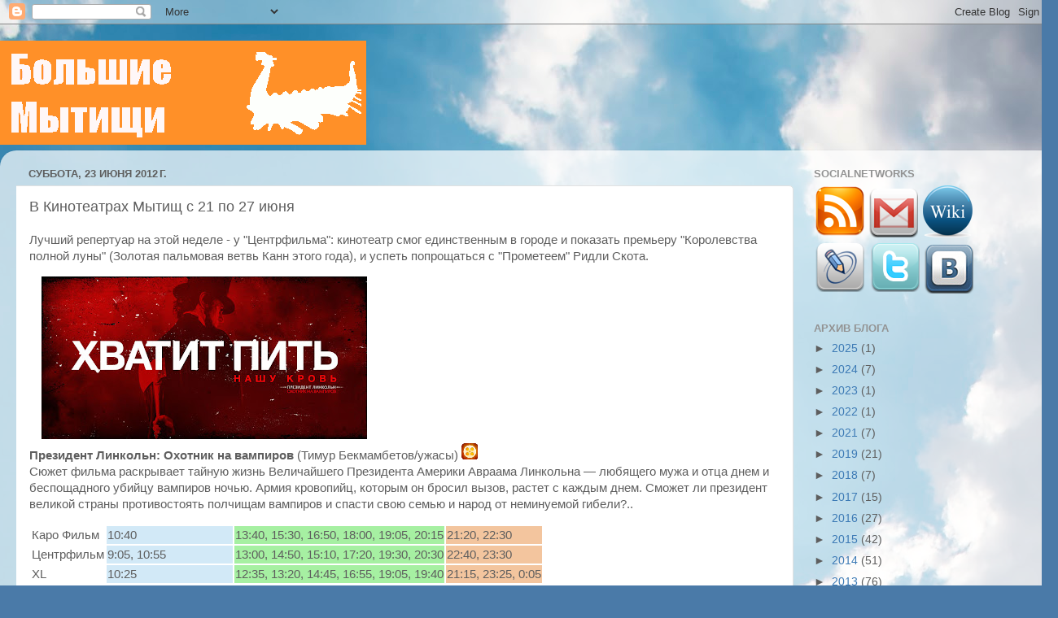

--- FILE ---
content_type: text/html; charset=UTF-8
request_url: https://www.bigmytishi.ru/2012/06/21-27.html
body_size: 20046
content:
<!DOCTYPE html>
<html class='v2' dir='ltr' xmlns='http://www.w3.org/1999/xhtml' xmlns:b='http://www.google.com/2005/gml/b' xmlns:data='http://www.google.com/2005/gml/data' xmlns:expr='http://www.google.com/2005/gml/expr'>
<head>
<link href='https://www.blogger.com/static/v1/widgets/335934321-css_bundle_v2.css' rel='stylesheet' type='text/css'/>
<meta content='IE=EmulateIE7' http-equiv='X-UA-Compatible'/>
<meta content='1848e966aec6d756' name='yandex-verification'/>
<meta content='width=1100' name='viewport'/>
<meta content='text/html; charset=UTF-8' http-equiv='Content-Type'/>
<meta content='blogger' name='generator'/>
<link href='https://www.bigmytishi.ru/favicon.ico' rel='icon' type='image/x-icon'/>
<link href='http://www.bigmytishi.ru/2012/06/21-27.html' rel='canonical'/>
<link rel="alternate" type="application/atom+xml" title="Большие Мытищи - Atom" href="https://www.bigmytishi.ru/feeds/posts/default" />
<link rel="alternate" type="application/rss+xml" title="Большие Мытищи - RSS" href="https://www.bigmytishi.ru/feeds/posts/default?alt=rss" />
<link rel="service.post" type="application/atom+xml" title="Большие Мытищи - Atom" href="https://www.blogger.com/feeds/4852264751896365151/posts/default" />

<link rel="alternate" type="application/atom+xml" title="Большие Мытищи - Atom" href="https://www.bigmytishi.ru/feeds/6465603856796250576/comments/default" />
<!--Can't find substitution for tag [blog.ieCssRetrofitLinks]-->
<link href='https://blogger.googleusercontent.com/img/b/R29vZ2xl/AVvXsEgRT-B9wgxNDE7s3xFg47IczgdiE3Fv8oa2GrvBmSQ375zzekAGjYGLyEoB9fGuL9zHWpwOyYcX6VotWAdsHp2pBUNiFiqpnZQCaqUoDy3pBwlPh04WcB2yzl4lNKKDKf9SUwi1KbqMaHI/s400/linkoln.jpg' rel='image_src'/>
<meta content='http://www.bigmytishi.ru/2012/06/21-27.html' property='og:url'/>
<meta content='В Кинотеатрах Мытищ с 21 по 27 июня' property='og:title'/>
<meta content='Лучший репертуар на этой неделе - у &quot;Центрфильма&quot;: кинотеатр смог единственным в городе и показать премьеру &quot;Королевства полной луны&quot; (Золот...' property='og:description'/>
<meta content='https://blogger.googleusercontent.com/img/b/R29vZ2xl/AVvXsEgRT-B9wgxNDE7s3xFg47IczgdiE3Fv8oa2GrvBmSQ375zzekAGjYGLyEoB9fGuL9zHWpwOyYcX6VotWAdsHp2pBUNiFiqpnZQCaqUoDy3pBwlPh04WcB2yzl4lNKKDKf9SUwi1KbqMaHI/w1200-h630-p-k-no-nu/linkoln.jpg' property='og:image'/>
<title>Большие Мытищи: В Кинотеатрах Мытищ с 21 по 27 июня</title>
<style id='page-skin-1' type='text/css'><!--
/*-----------------------------------------------
Blogger Template Style
Name:     Picture Window
Designer: Blogger
URL:      www.blogger.com
----------------------------------------------- */
/* Variable definitions
====================
<Variable name="keycolor" description="Main Color" type="color" default="#1a222a"/>
<Variable name="body.background" description="Body Background" type="background"
color="#595959" default="#111111 url(//themes.googleusercontent.com/image?id=1OACCYOE0-eoTRTfsBuX1NMN9nz599ufI1Jh0CggPFA_sK80AGkIr8pLtYRpNUKPmwtEa) repeat-x fixed top center"/>
<Group description="Page Text" selector="body">
<Variable name="body.font" description="Font" type="font"
default="normal normal 15px Arial, Tahoma, Helvetica, FreeSans, sans-serif"/>
<Variable name="body.text.color" description="Text Color" type="color" default="#333333"/>
</Group>
<Group description="Backgrounds" selector=".body-fauxcolumns-outer">
<Variable name="body.background.color" description="Outer Background" type="color" default="#296695"/>
<Variable name="header.background.color" description="Header Background" type="color" default="transparent"/>
<Variable name="post.background.color" description="Post Background" type="color" default="#ffffff"/>
</Group>
<Group description="Links" selector=".main-outer">
<Variable name="link.color" description="Link Color" type="color" default="#336699"/>
<Variable name="link.visited.color" description="Visited Color" type="color" default="#6699cc"/>
<Variable name="link.hover.color" description="Hover Color" type="color" default="#33aaff"/>
</Group>
<Group description="Blog Title" selector=".header h1">
<Variable name="header.font" description="Title Font" type="font"
default="normal normal 36px Arial, Tahoma, Helvetica, FreeSans, sans-serif"/>
<Variable name="header.text.color" description="Text Color" type="color" default="#ffffff" />
</Group>
<Group description="Tabs Text" selector=".tabs-inner .widget li a">
<Variable name="tabs.font" description="Font" type="font"
default="normal normal 15px Arial, Tahoma, Helvetica, FreeSans, sans-serif"/>
<Variable name="tabs.text.color" description="Text Color" type="color" default="#ffffff"/>
<Variable name="tabs.selected.text.color" description="Selected Color" type="color" default="#3c7ab5"/>
</Group>
<Group description="Tabs Background" selector=".tabs-outer .PageList">
<Variable name="tabs.background.color" description="Background Color" type="color" default="transparent"/>
<Variable name="tabs.selected.background.color" description="Selected Color" type="color" default="transparent"/>
<Variable name="tabs.separator.color" description="Separator Color" type="color" default="transparent"/>
</Group>
<Group description="Post Title" selector="h3.post-title, .comments h4">
<Variable name="post.title.font" description="Title Font" type="font"
default="normal normal 18px Arial, Tahoma, Helvetica, FreeSans, sans-serif"/>
</Group>
<Group description="Date Header" selector=".date-header">
<Variable name="date.header.color" description="Text Color" type="color" default="#5e5e5e"/>
</Group>
<Group description="Post" selector=".post">
<Variable name="post.footer.text.color" description="Footer Text Color" type="color" default="#999999"/>
<Variable name="post.border.color" description="Border Color" type="color" default="#dddddd"/>
</Group>
<Group description="Gadgets" selector="h2">
<Variable name="widget.title.font" description="Title Font" type="font"
default="bold normal 13px Arial, Tahoma, Helvetica, FreeSans, sans-serif"/>
<Variable name="widget.title.text.color" description="Title Color" type="color" default="#888888"/>
</Group>
<Group description="Footer" selector=".footer-outer">
<Variable name="footer.text.color" description="Text Color" type="color" default="#cccccc"/>
<Variable name="footer.widget.title.text.color" description="Gadget Title Color" type="color" default="#aaaaaa"/>
</Group>
<Group description="Footer Links" selector=".footer-outer">
<Variable name="footer.link.color" description="Link Color" type="color" default="#99ccee"/>
<Variable name="footer.link.visited.color" description="Visited Color" type="color" default="#77aaee"/>
<Variable name="footer.link.hover.color" description="Hover Color" type="color" default="#33aaff"/>
</Group>
<Variable name="content.margin" description="Content Margin Top" type="length" default="20px" min="0" max="100px"/>
<Variable name="content.padding" description="Content Padding" type="length" default="0" min="0" max="100px"/>
<Variable name="content.background" description="Content Background" type="background"
default="transparent none repeat scroll top left"/>
<Variable name="content.border.radius" description="Content Border Radius" type="length" default="0" min="0" max="100px"/>
<Variable name="content.shadow.spread" description="Content Shadow Spread" type="length" default="0" min="0" max="100px"/>
<Variable name="header.padding" description="Header Padding" type="length" default="0" min="0" max="100px"/>
<Variable name="header.background.gradient" description="Header Gradient" type="url"
default="none"/>
<Variable name="header.border.radius" description="Header Border Radius" type="length" default="0" min="0" max="100px"/>
<Variable name="main.border.radius.top" description="Main Border Radius" type="length" default="20px" min="0" max="100px"/>
<Variable name="footer.border.radius.top" description="Footer Border Radius Top" type="length" default="0" min="0" max="100px"/>
<Variable name="footer.border.radius.bottom" description="Footer Border Radius Bottom" type="length" default="20px" min="0" max="100px"/>
<Variable name="region.shadow.spread" description="Main and Footer Shadow Spread" type="length" default="3px" min="0" max="100px"/>
<Variable name="region.shadow.offset" description="Main and Footer Shadow Offset" type="length" default="1px" min="-50px" max="50px"/>
<Variable name="tabs.background.gradient" description="Tab Background Gradient" type="url" default="none"/>
<Variable name="tab.selected.background.gradient" description="Selected Tab Background" type="url"
default="url(https://resources.blogblog.com/blogblog/data/1kt/transparent/white80.png)"/>
<Variable name="tab.background" description="Tab Background" type="background"
default="transparent url(https://resources.blogblog.com/blogblog/data/1kt/transparent/black50.png) repeat scroll top left"/>
<Variable name="tab.border.radius" description="Tab Border Radius" type="length" default="10px" min="0" max="100px"/>
<Variable name="tab.first.border.radius" description="First Tab Border Radius" type="length" default="10px" min="0" max="100px"/>
<Variable name="tabs.border.radius" description="Tabs Border Radius" type="length" default="0" min="0" max="100px"/>
<Variable name="tabs.spacing" description="Tab Spacing" type="length" default=".25em" min="0" max="10em"/>
<Variable name="tabs.margin.bottom" description="Tab Margin Bottom" type="length" default="0" min="0" max="100px"/>
<Variable name="tabs.margin.sides" description="Tab Margin Sides" type="length" default="20px" min="0" max="100px"/>
<Variable name="main.background" description="Main Background" type="background"
default="transparent url(https://resources.blogblog.com/blogblog/data/1kt/transparent/white80.png) repeat scroll top left"/>
<Variable name="main.padding.sides" description="Main Padding Sides" type="length" default="20px" min="0" max="100px"/>
<Variable name="footer.background" description="Footer Background" type="background"
default="transparent url(https://resources.blogblog.com/blogblog/data/1kt/transparent/black50.png) repeat scroll top left"/>
<Variable name="post.margin.sides" description="Post Margin Sides" type="length" default="-20px" min="-50px" max="50px"/>
<Variable name="post.border.radius" description="Post Border Radius" type="length" default="5px" min="0" max="100px"/>
<Variable name="widget.title.text.transform" description="Widget Title Text Transform" type="string" default="uppercase"/>
<Variable name="mobile.background.overlay" description="Mobile Background Overlay" type="string"
default="transparent none repeat scroll top left"/>
<Variable name="startSide" description="Side where text starts in blog language" type="automatic" default="left"/>
<Variable name="endSide" description="Side where text ends in blog language" type="automatic" default="right"/>
*/
/* Content
----------------------------------------------- */
body {
font: normal normal 15px Arial, Tahoma, Helvetica, FreeSans, sans-serif;
color: #5e5e5e;
background: #4A7AA8 url(//themes.googleusercontent.com/image?id=0BwVBOzw_-hbMYmI5ZjFjODktMzQyMC00ZWViLTg2YmYtOTlhYWNlM2ZiYTVm) no-repeat fixed top center /* Credit: Airyelf (http://www.istockphoto.com/googleimages.php?id=2597369&platform=blogger) */;
}
html body .region-inner {
min-width: 0;
max-width: 100%;
width: auto;
}
.content-outer {
font-size: 90%;
}
a:link {
text-decoration:none;
color: #3c7ab5;
}
a:visited {
text-decoration:none;
color: #74a3d0;
}
a:hover {
text-decoration:underline;
color: #46b3ff;
}
.content-outer {
background: transparent none repeat scroll top left;
-moz-border-radius: 0;
-webkit-border-radius: 0;
-goog-ms-border-radius: 0;
border-radius: 0;
-moz-box-shadow: 0 0 0 rgba(0, 0, 0, .15);
-webkit-box-shadow: 0 0 0 rgba(0, 0, 0, .15);
-goog-ms-box-shadow: 0 0 0 rgba(0, 0, 0, .15);
box-shadow: 0 0 0 rgba(0, 0, 0, .15);
margin: 20px auto;
}
.content-inner {
padding: 0;
}
/* Header
----------------------------------------------- */
.header-outer {
background: transparent none repeat-x scroll top left;
_background-image: none;
color: #ffffff;
-moz-border-radius: 0;
-webkit-border-radius: 0;
-goog-ms-border-radius: 0;
border-radius: 0;
}
.Header img, .Header #header-inner {
-moz-border-radius: 0;
-webkit-border-radius: 0;
-goog-ms-border-radius: 0;
border-radius: 0;
}
.header-inner .Header .titlewrapper,
.header-inner .Header .descriptionwrapper {
padding-left: 0;
padding-right: 0;
}
.Header h1 {
font: normal normal 36px Arial, Tahoma, Helvetica, FreeSans, sans-serif;
text-shadow: 1px 1px 3px rgba(0, 0, 0, 0.3);
}
.Header h1 a {
color: #ffffff;
}
.Header .description {
font-size: 130%;
}
/* Tabs
----------------------------------------------- */
.tabs-inner {
margin: .5em 20px 0;
padding: 0;
}
.tabs-inner .section {
margin: 0;
}
.tabs-inner .widget ul {
padding: 0;
background: transparent none repeat scroll bottom;
-moz-border-radius: 0;
-webkit-border-radius: 0;
-goog-ms-border-radius: 0;
border-radius: 0;
}
.tabs-inner .widget li {
border: none;
}
.tabs-inner .widget li a {
display: inline-block;
padding: .5em 1em;
margin-right: .25em;
color: #ffffff;
font: normal normal 15px Arial, Tahoma, Helvetica, FreeSans, sans-serif;
-moz-border-radius: 10px 10px 0 0;
-webkit-border-top-left-radius: 10px;
-webkit-border-top-right-radius: 10px;
-goog-ms-border-radius: 10px 10px 0 0;
border-radius: 10px 10px 0 0;
background: transparent url(//www.blogblog.com/1kt/transparent/black50.png) repeat scroll top left;
border-right: 1px solid transparent;
}
.tabs-inner .widget li:first-child a {
padding-left: 1.25em;
-moz-border-radius-topleft: 10px;
-moz-border-radius-bottomleft: 0;
-webkit-border-top-left-radius: 10px;
-webkit-border-bottom-left-radius: 0;
-goog-ms-border-top-left-radius: 10px;
-goog-ms-border-bottom-left-radius: 0;
border-top-left-radius: 10px;
border-bottom-left-radius: 0;
}
.tabs-inner .widget li.selected a,
.tabs-inner .widget li a:hover {
position: relative;
z-index: 1;
background: transparent url(//www.blogblog.com/1kt/transparent/white80.png) repeat scroll bottom;
color: #3c7ab5;
-moz-box-shadow: 0 0 3px rgba(0, 0, 0, .15);
-webkit-box-shadow: 0 0 3px rgba(0, 0, 0, .15);
-goog-ms-box-shadow: 0 0 3px rgba(0, 0, 0, .15);
box-shadow: 0 0 3px rgba(0, 0, 0, .15);
}
/* Headings
----------------------------------------------- */
h2 {
font: bold normal 13px Arial, Tahoma, Helvetica, FreeSans, sans-serif;
text-transform: uppercase;
color: #939393;
margin: .5em 0;
}
/* Main
----------------------------------------------- */
.main-outer {
background: transparent url(//www.blogblog.com/1kt/transparent/white80.png) repeat scroll top left;
-moz-border-radius: 20px 20px 0 0;
-webkit-border-top-left-radius: 20px;
-webkit-border-top-right-radius: 20px;
-webkit-border-bottom-left-radius: 0;
-webkit-border-bottom-right-radius: 0;
-goog-ms-border-radius: 20px 20px 0 0;
border-radius: 20px 20px 0 0;
-moz-box-shadow: 0 1px 3px rgba(0, 0, 0, .15);
-webkit-box-shadow: 0 1px 3px rgba(0, 0, 0, .15);
-goog-ms-box-shadow: 0 1px 3px rgba(0, 0, 0, .15);
box-shadow: 0 1px 3px rgba(0, 0, 0, .15);
}
.main-inner {
padding: 15px 20px 20px;
}
.main-inner .column-center-inner {
padding: 0 0;
}
.main-inner .column-left-inner {
padding-left: 0;
}
.main-inner .column-right-inner {
padding-right: 0;
}
/* Posts
----------------------------------------------- */
h3.post-title {
margin: 0;
font: normal normal 18px Arial, Tahoma, Helvetica, FreeSans, sans-serif;
}
.comments h4 {
margin: 1em 0 0;
font: normal normal 18px Arial, Tahoma, Helvetica, FreeSans, sans-serif;
}
.date-header span {
color: #5e5e5e;
}
.post-outer {
background-color: #ffffff;
border: solid 1px #e1e1e1;
-moz-border-radius: 5px;
-webkit-border-radius: 5px;
border-radius: 5px;
-goog-ms-border-radius: 5px;
padding: 15px 20px;
margin: 0 -20px 20px;
}
.post-body {
line-height: 1.4;
font-size: 110%;
position: relative;
}
.post-header {
margin: 0 0 1.5em;
color: #a2a2a2;
line-height: 1.6;
}
.post-footer {
margin: .5em 0 0;
color: #a2a2a2;
line-height: 1.6;
}
#blog-pager {
font-size: 140%
}
#comments .comment-author {
padding-top: 1.5em;
border-top: dashed 1px #ccc;
border-top: dashed 1px rgba(128, 128, 128, .5);
background-position: 0 1.5em;
}
#comments .comment-author:first-child {
padding-top: 0;
border-top: none;
}
.avatar-image-container {
margin: .2em 0 0;
}
/* Comments
----------------------------------------------- */
.comments .comments-content .icon.blog-author {
background-repeat: no-repeat;
background-image: url([data-uri]);
}
.comments .comments-content .loadmore a {
border-top: 1px solid #46b3ff;
border-bottom: 1px solid #46b3ff;
}
.comments .continue {
border-top: 2px solid #46b3ff;
}
/* Widgets
----------------------------------------------- */
.widget ul, .widget #ArchiveList ul.flat {
padding: 0;
list-style: none;
}
.widget ul li, .widget #ArchiveList ul.flat li {
border-top: dashed 1px #ccc;
border-top: dashed 1px rgba(128, 128, 128, .5);
}
.widget ul li:first-child, .widget #ArchiveList ul.flat li:first-child {
border-top: none;
}
.widget .post-body ul {
list-style: disc;
}
.widget .post-body ul li {
border: none;
}
/* Footer
----------------------------------------------- */
.footer-outer {
color:#d1d1d1;
background: transparent url(//www.blogblog.com/1kt/transparent/black50.png) repeat scroll top left;
-moz-border-radius: 0 0 20px 20px;
-webkit-border-top-left-radius: 0;
-webkit-border-top-right-radius: 0;
-webkit-border-bottom-left-radius: 20px;
-webkit-border-bottom-right-radius: 20px;
-goog-ms-border-radius: 0 0 20px 20px;
border-radius: 0 0 20px 20px;
-moz-box-shadow: 0 1px 3px rgba(0, 0, 0, .15);
-webkit-box-shadow: 0 1px 3px rgba(0, 0, 0, .15);
-goog-ms-box-shadow: 0 1px 3px rgba(0, 0, 0, .15);
box-shadow: 0 1px 3px rgba(0, 0, 0, .15);
}
.footer-inner {
padding: 10px 20px 20px;
}
.footer-outer a {
color: #a3d1ef;
}
.footer-outer a:visited {
color: #83b3ef;
}
.footer-outer a:hover {
color: #46b3ff;
}
.footer-outer .widget h2 {
color: #b1b1b1;
}
/* Mobile
----------------------------------------------- */
html body.mobile {
height: auto;
}
html body.mobile {
min-height: 480px;
background-size: 100% auto;
}
.mobile .body-fauxcolumn-outer {
background: transparent none repeat scroll top left;
}
html .mobile .mobile-date-outer, html .mobile .blog-pager {
border-bottom: none;
background: transparent url(//www.blogblog.com/1kt/transparent/white80.png) repeat scroll top left;
margin-bottom: 10px;
}
.mobile .date-outer {
background: transparent url(//www.blogblog.com/1kt/transparent/white80.png) repeat scroll top left;
}
.mobile .header-outer, .mobile .main-outer,
.mobile .post-outer, .mobile .footer-outer {
-moz-border-radius: 0;
-webkit-border-radius: 0;
-goog-ms-border-radius: 0;
border-radius: 0;
}
.mobile .content-outer,
.mobile .main-outer,
.mobile .post-outer {
background: inherit;
border: none;
}
.mobile .content-outer {
font-size: 100%;
}
.mobile-link-button {
background-color: #3c7ab5;
}
.mobile-link-button a:link, .mobile-link-button a:visited {
color: #ffffff;
}
.mobile-index-contents {
color: #5e5e5e;
}
.mobile .tabs-inner .PageList .widget-content {
background: transparent url(//www.blogblog.com/1kt/transparent/white80.png) repeat scroll bottom;
color: #3c7ab5;
}
.mobile .tabs-inner .PageList .widget-content .pagelist-arrow {
border-left: 1px solid transparent;
}

--></style>
<style id='template-skin-1' type='text/css'><!--
body {
min-width: 1300px;
}
.content-outer, .content-fauxcolumn-outer, .region-inner {
min-width: 1300px;
max-width: 1300px;
_width: 1300px;
}
.main-inner .columns {
padding-left: 0px;
padding-right: 310px;
}
.main-inner .fauxcolumn-center-outer {
left: 0px;
right: 310px;
/* IE6 does not respect left and right together */
_width: expression(this.parentNode.offsetWidth -
parseInt("0px") -
parseInt("310px") + 'px');
}
.main-inner .fauxcolumn-left-outer {
width: 0px;
}
.main-inner .fauxcolumn-right-outer {
width: 310px;
}
.main-inner .column-left-outer {
width: 0px;
right: 100%;
margin-left: -0px;
}
.main-inner .column-right-outer {
width: 310px;
margin-right: -310px;
}
#layout {
min-width: 0;
}
#layout .content-outer {
min-width: 0;
width: 800px;
}
#layout .region-inner {
min-width: 0;
width: auto;
}
--></style>
<link href='https://www.blogger.com/dyn-css/authorization.css?targetBlogID=4852264751896365151&amp;zx=a01a2863-4df8-43ff-a570-472c6b66bc68' media='none' onload='if(media!=&#39;all&#39;)media=&#39;all&#39;' rel='stylesheet'/><noscript><link href='https://www.blogger.com/dyn-css/authorization.css?targetBlogID=4852264751896365151&amp;zx=a01a2863-4df8-43ff-a570-472c6b66bc68' rel='stylesheet'/></noscript>
<meta name='google-adsense-platform-account' content='ca-host-pub-1556223355139109'/>
<meta name='google-adsense-platform-domain' content='blogspot.com'/>

<script async src="https://pagead2.googlesyndication.com/pagead/js/adsbygoogle.js?client=ca-pub-6576517275973615&host=ca-host-pub-1556223355139109" crossorigin="anonymous"></script>

<!-- data-ad-client=ca-pub-6576517275973615 -->

</head>
<body class='loading'>
<!-- Yandex.Metrika counter -->
<script type='text/javascript'>
(function (d, w, c) {
    (w[c] = w[c] || []).push(function() {
        try {
            w.yaCounter17110357 = new Ya.Metrika({id:17110357, enableAll: true});
        } catch(e) { }
    });
    
    var n = d.getElementsByTagName("script")[0],
        s = d.createElement("script"),
        f = function () { n.parentNode.insertBefore(s, n); };
    s.type = "text/javascript";
    s.async = true;
    s.src = (d.location.protocol == "https:" ? "https:" : "http:") + "//mc.yandex.ru/metrika/watch.js";

    if (w.opera == "[object Opera]") {
        d.addEventListener("DOMContentLoaded", f);
    } else { f(); }
})(document, window, "yandex_metrika_callbacks");
</script>
<noscript><div><img alt='' src='//mc.yandex.ru/watch/17110357' style='position:absolute; left:-9999px;'/></div></noscript>
<!-- /Yandex.Metrika counter -->
<div class='navbar section' id='navbar'><div class='widget Navbar' data-version='1' id='Navbar1'><script type="text/javascript">
    function setAttributeOnload(object, attribute, val) {
      if(window.addEventListener) {
        window.addEventListener('load',
          function(){ object[attribute] = val; }, false);
      } else {
        window.attachEvent('onload', function(){ object[attribute] = val; });
      }
    }
  </script>
<div id="navbar-iframe-container"></div>
<script type="text/javascript" src="https://apis.google.com/js/platform.js"></script>
<script type="text/javascript">
      gapi.load("gapi.iframes:gapi.iframes.style.bubble", function() {
        if (gapi.iframes && gapi.iframes.getContext) {
          gapi.iframes.getContext().openChild({
              url: 'https://www.blogger.com/navbar/4852264751896365151?po\x3d6465603856796250576\x26origin\x3dhttps://www.bigmytishi.ru',
              where: document.getElementById("navbar-iframe-container"),
              id: "navbar-iframe"
          });
        }
      });
    </script><script type="text/javascript">
(function() {
var script = document.createElement('script');
script.type = 'text/javascript';
script.src = '//pagead2.googlesyndication.com/pagead/js/google_top_exp.js';
var head = document.getElementsByTagName('head')[0];
if (head) {
head.appendChild(script);
}})();
</script>
</div></div>
<div class='body-fauxcolumns'>
<div class='fauxcolumn-outer body-fauxcolumn-outer'>
<div class='cap-top'>
<div class='cap-left'></div>
<div class='cap-right'></div>
</div>
<div class='fauxborder-left'>
<div class='fauxborder-right'></div>
<div class='fauxcolumn-inner'>
</div>
</div>
<div class='cap-bottom'>
<div class='cap-left'></div>
<div class='cap-right'></div>
</div>
</div>
</div>
<div class='content'>
<div class='content-fauxcolumns'>
<div class='fauxcolumn-outer content-fauxcolumn-outer'>
<div class='cap-top'>
<div class='cap-left'></div>
<div class='cap-right'></div>
</div>
<div class='fauxborder-left'>
<div class='fauxborder-right'></div>
<div class='fauxcolumn-inner'>
</div>
</div>
<div class='cap-bottom'>
<div class='cap-left'></div>
<div class='cap-right'></div>
</div>
</div>
</div>
<div class='content-outer'>
<div class='content-cap-top cap-top'>
<div class='cap-left'></div>
<div class='cap-right'></div>
</div>
<div class='fauxborder-left content-fauxborder-left'>
<div class='fauxborder-right content-fauxborder-right'></div>
<div class='content-inner'>
<header>
<div class='header-outer'>
<div class='header-cap-top cap-top'>
<div class='cap-left'></div>
<div class='cap-right'></div>
</div>
<div class='fauxborder-left header-fauxborder-left'>
<div class='fauxborder-right header-fauxborder-right'></div>
<div class='region-inner header-inner'>
<div class='header section' id='header'><div class='widget Header' data-version='1' id='Header1'>
<div id='header-inner'>
<a href='https://www.bigmytishi.ru/' style='display: block'>
<img alt='Большие Мытищи' height='128px; ' id='Header1_headerimg' src='https://blogger.googleusercontent.com/img/b/R29vZ2xl/AVvXsEhAxVSjm9SCLFtQ4QFaojXzIDOIaGwNaGy07BMDnn1wyJE6_Ri0jNbmd_GC-hMWnawiV2982FQkTEB8mq_UoDhFwlrBfP3KaiIGjMXkMhyogALe08DOCj9UvCWNmuub_2EyT7Dm5bhBI-0/s1600/bigmytyshi-orange.png' style='display: block' width='450px; '/>
</a>
</div>
</div></div>
</div>
</div>
<div class='header-cap-bottom cap-bottom'>
<div class='cap-left'></div>
<div class='cap-right'></div>
</div>
</div>
</header>
<div class='tabs-outer'>
<div class='tabs-cap-top cap-top'>
<div class='cap-left'></div>
<div class='cap-right'></div>
</div>
<div class='fauxborder-left tabs-fauxborder-left'>
<div class='fauxborder-right tabs-fauxborder-right'></div>
<div class='region-inner tabs-inner'>
<div class='tabs no-items section' id='crosscol'></div>
<div class='tabs no-items section' id='crosscol-overflow'></div>
</div>
</div>
<div class='tabs-cap-bottom cap-bottom'>
<div class='cap-left'></div>
<div class='cap-right'></div>
</div>
</div>
<div class='main-outer'>
<div class='main-cap-top cap-top'>
<div class='cap-left'></div>
<div class='cap-right'></div>
</div>
<div class='fauxborder-left main-fauxborder-left'>
<div class='fauxborder-right main-fauxborder-right'></div>
<div class='region-inner main-inner'>
<div class='columns fauxcolumns'>
<div class='fauxcolumn-outer fauxcolumn-center-outer'>
<div class='cap-top'>
<div class='cap-left'></div>
<div class='cap-right'></div>
</div>
<div class='fauxborder-left'>
<div class='fauxborder-right'></div>
<div class='fauxcolumn-inner'>
</div>
</div>
<div class='cap-bottom'>
<div class='cap-left'></div>
<div class='cap-right'></div>
</div>
</div>
<div class='fauxcolumn-outer fauxcolumn-left-outer'>
<div class='cap-top'>
<div class='cap-left'></div>
<div class='cap-right'></div>
</div>
<div class='fauxborder-left'>
<div class='fauxborder-right'></div>
<div class='fauxcolumn-inner'>
</div>
</div>
<div class='cap-bottom'>
<div class='cap-left'></div>
<div class='cap-right'></div>
</div>
</div>
<div class='fauxcolumn-outer fauxcolumn-right-outer'>
<div class='cap-top'>
<div class='cap-left'></div>
<div class='cap-right'></div>
</div>
<div class='fauxborder-left'>
<div class='fauxborder-right'></div>
<div class='fauxcolumn-inner'>
</div>
</div>
<div class='cap-bottom'>
<div class='cap-left'></div>
<div class='cap-right'></div>
</div>
</div>
<!-- corrects IE6 width calculation -->
<div class='columns-inner'>
<div class='column-center-outer'>
<div class='column-center-inner'>
<div class='main section' id='main'><div class='widget Blog' data-version='1' id='Blog1'>
<div class='blog-posts hfeed'>

          <div class="date-outer">
        
<h2 class='date-header'><span>суббота, 23 июня 2012&#8239;г.</span></h2>

          <div class="date-posts">
        
<div class='post-outer'>
<div class='post hentry' itemscope='itemscope' itemtype='http://schema.org/BlogPosting'>
<a name='6465603856796250576'></a>
<h3 class='post-title entry-title' itemprop='name'>
В Кинотеатрах Мытищ с 21 по 27 июня
</h3>
<div class='post-header'>
<div class='post-header-line-1'></div>
</div>
<div class='post-body entry-content' id='post-body-6465603856796250576' itemprop='articleBody'>
<p>Лучший репертуар на этой неделе - у "Центрфильма": кинотеатр смог единственным в городе и показать премьеру "Королевства полной луны" (Золотая пальмовая ветвь Канн этого года), и успеть попрощаться с "Прометеем" Ридли Скота.</p>
<p>
<a href="https://blogger.googleusercontent.com/img/b/R29vZ2xl/AVvXsEgRT-B9wgxNDE7s3xFg47IczgdiE3Fv8oa2GrvBmSQ375zzekAGjYGLyEoB9fGuL9zHWpwOyYcX6VotWAdsHp2pBUNiFiqpnZQCaqUoDy3pBwlPh04WcB2yzl4lNKKDKf9SUwi1KbqMaHI/s1600/linkoln.jpg" imageanchor="1" style="margin-left:1em; margin-right:1em"><img border="0" height="200" src="https://blogger.googleusercontent.com/img/b/R29vZ2xl/AVvXsEgRT-B9wgxNDE7s3xFg47IczgdiE3Fv8oa2GrvBmSQ375zzekAGjYGLyEoB9fGuL9zHWpwOyYcX6VotWAdsHp2pBUNiFiqpnZQCaqUoDy3pBwlPh04WcB2yzl4lNKKDKf9SUwi1KbqMaHI/s400/linkoln.jpg" width="400" /></a>
<br>
<b>Президент Линкольн: Охотник на вампиров</b> (Тимур Бекмамбетов/ужасы) <a href="http://www.kinopoisk.ru/level/1/film/502302/"><img border="0" src="https://blogger.googleusercontent.com/img/b/R29vZ2xl/AVvXsEgXnvwBsXcu20L8j_ckPS8VKuLdIzQhtfZiPRG-g9HPlV8R-VPzcWc2LKB4yoXQ_z4KevIpv0FgN_ZuTtrvUHUfV0ysKNXUIOswUZNg90M40e3mx_AS_kJR_wVPXLZ4Wxtjk7pQ0E3Hs_U/s1600/kinopoisk.png"></a><br>
Сюжет фильма раскрывает тайную жизнь Величайшего Президента Америки Авраама Линкольна &#8212; любящего мужа и отца днем и беспощадного убийцу вампиров ночью. Армия кровопийц, которым он бросил вызов, растет с каждым днем. Сможет ли президент великой страны противостоять полчищам вампиров и спасти свою семью и народ от неминуемой гибели?..
<br>
<table border=0>
<tr>
<td>Каро Фильм</td>
<td bgcolor=D2E9F7 width=25%>10:40</td>
<td bgcolor=A6F0A2>13:40, 15:30, 16:50, 18:00, 19:05, 20:15</td>
<td bgcolor=F3C59E>21:20, 22:30</td></tr>

<tr><td>Центрфильм</td>
<td bgcolor=D2E9F7 width=25%>9:05, 10:55</td>
<td bgcolor=A6F0A2>13:00, 14:50, 15:10, 17:20, 19:30, 20:30</td>
<td bgcolor=F3C59E>22:40, 23:30</td></tr>

<tr><td>XL</td>
<td bgcolor=D2E9F7 width=25%>10:25</td>
<td bgcolor=A6F0A2>12:35, 13:20, 14:45, 16:55, 19:05, 19:40</td>
<td bgcolor=F3C59E>21:15, 23:25, 0:05</td></tr>
</table></p>

<p>
<a href="https://blogger.googleusercontent.com/img/b/R29vZ2xl/AVvXsEjTAipUYinyQc01TzYlj5e_t2eMsaGstYe0Vr6bABGkesKchVGkc8D4BfyX7K2OWZne7umHBskoH-a0A3KNyXmeIND53P0Jy2yrZNkdA0-z6WgM779FE9DAMv7TZ6teE0CHShIeZB-TMV4/s1600/korolevstvo.jpg" imageanchor="1" style="margin-left:1em; margin-right:1em"><img border="0" height="400" src="https://blogger.googleusercontent.com/img/b/R29vZ2xl/AVvXsEjTAipUYinyQc01TzYlj5e_t2eMsaGstYe0Vr6bABGkesKchVGkc8D4BfyX7K2OWZne7umHBskoH-a0A3KNyXmeIND53P0Jy2yrZNkdA0-z6WgM779FE9DAMv7TZ6teE0CHShIeZB-TMV4/s400/korolevstvo.jpg" width="377" /></a>
<br>
<b>Королевство полной луны</b> (Уэс Андерсон/драма) <a href="http://www.kinopoisk.ru/level/1/film/571892/"><img border="0" src="https://blogger.googleusercontent.com/img/b/R29vZ2xl/AVvXsEgXnvwBsXcu20L8j_ckPS8VKuLdIzQhtfZiPRG-g9HPlV8R-VPzcWc2LKB4yoXQ_z4KevIpv0FgN_ZuTtrvUHUfV0ysKNXUIOswUZNg90M40e3mx_AS_kJR_wVPXLZ4Wxtjk7pQ0E3Hs_U/s1600/kinopoisk.png"></a><br>
После таинственного исчезновения мальчишки и девчонки из лагеря бойскаутов принципиальный шериф ставит на уши весь город. Свое альтернативное расследование начинает тренер бойскаутов. Мамаша девушки бьется в истерике, а отец, кажется, что-то скрывает&#8230; Ведь у каждого в жизни бывает первая любовь.
<br><table border=0>
<tr>

<tr><td>Центрфильм</td>
<td bgcolor=D2E9F7 width=25%>11:15</td>
<td bgcolor=A6F0A2 width=25%>15:15</td>
<td bgcolor=F3C59E width=25%>21:40</td></tr>

</table></p>

<p>
<a href="https://blogger.googleusercontent.com/img/b/R29vZ2xl/AVvXsEg2VqhWVXe3NtbYgNx68o5eK79iIeLqEeZTpasiEsSOmMblCFJyAKnOSa364pQPYT2LJfHR9fn-a1CLFcyato9oLb1AfuAeD7StEUd2p3da0R_TswJD6u27Bxl1IKwcBxW8JlbBS22GNiw/s1600/Hrabraia.jpg" imageanchor="1" style="margin-left:1em; margin-right:1em"><img border="0" height="400" src="https://blogger.googleusercontent.com/img/b/R29vZ2xl/AVvXsEg2VqhWVXe3NtbYgNx68o5eK79iIeLqEeZTpasiEsSOmMblCFJyAKnOSa364pQPYT2LJfHR9fn-a1CLFcyato9oLb1AfuAeD7StEUd2p3da0R_TswJD6u27Bxl1IKwcBxW8JlbBS22GNiw/s400/Hrabraia.jpg" width="279" /></a>
<br>
<b>Храбрая сердцем</b> (Марк Эндрюс/мультфильм) <a href="http://www.kinopoisk.ru/level/1/film/409118/"><img border="0" src="https://blogger.googleusercontent.com/img/b/R29vZ2xl/AVvXsEgXnvwBsXcu20L8j_ckPS8VKuLdIzQhtfZiPRG-g9HPlV8R-VPzcWc2LKB4yoXQ_z4KevIpv0FgN_ZuTtrvUHUfV0ysKNXUIOswUZNg90M40e3mx_AS_kJR_wVPXLZ4Wxtjk7pQ0E3Hs_U/s1600/kinopoisk.png"></a><br>
Испокон веков мифы и легенды окутывают загадочной пеленой живописные отроги Шотландских гор. Искусной лучнице Мериде приходится выбирать свой путь в жизни самостоятельно, и однажды она отказывается следовать древним традициям королевства, бросая вызов могущественным шотландским кланам и их предводителям: нескладному лорду МакГаффину, угрюмому лорду Макинтошу и сварливому лорду Дингволлу. Неосторожные поступки Мериды грозят повергнуть королевство в хаос, и тогда она отправляется за советом к эксцентричной отшельнице, которая вместо помощи накладывает на Мериду опасное заклятье. Юной принцессе предстоит полагаться только на собственную храбрость, чтобы преодолеть могущественное волшебство и победить самого страшного зверя из тех, что водятся в горных долинах.<br>
<table border=0>
<tr>
<td>Каро Фильм</td>
<td bgcolor=D2E9F7 width=25%>10:30, 11:30</td>
<td bgcolor=A6F0A2>12:40, 13:40, 14:50, 15:55, 18:05, 19:30, 20:50</td>
<td bgcolor=F3C59E>22:55</td></tr>

<tr><td>Центрфильм</td>
<td bgcolor=D2E9F7 width=25%>9:00, 11:05</td>
<td bgcolor=A6F0A2>13:10, 17:05, 19:10</td>
<td bgcolor=F3C59E>21:20</td></tr>

<tr><td>XL</td>
<td bgcolor=D2E9F7 width=25%>10:15, 11:10</td>
<td bgcolor=A6F0A2>12:25, 14:35, 16:45, 17:30, 18:55</td>
<td bgcolor=F3C59E>21:05, 21:50, 23:15</td></tr>
</table></p>

<p>
<b>Белоснежка и охотник</b> (Руперт Сандерс/фэнтези) <a href="http://www.kinopoisk.ru/level/1/film/568550/"><img border="0" src="https://blogger.googleusercontent.com/img/b/R29vZ2xl/AVvXsEgXnvwBsXcu20L8j_ckPS8VKuLdIzQhtfZiPRG-g9HPlV8R-VPzcWc2LKB4yoXQ_z4KevIpv0FgN_ZuTtrvUHUfV0ysKNXUIOswUZNg90M40e3mx_AS_kJR_wVPXLZ4Wxtjk7pQ0E3Hs_U/s1600/kinopoisk.png"></a><br>
<table border=0>
<tr>
<td>Каро Фильм</td>
<td bgcolor=D2E9F7 width=25%>11:00</td>
<td bgcolor=A6F0A2>13:00, 15:50, 18:20, 20:20</td>
<td bgcolor=F3C59E>22:50</td></tr>

<tr><td>Центрфильм</td>
<td bgcolor=D2E9F7 width=25%>9:00, 11:25</td>
<td bgcolor=A6F0A2>13:00, 15:50, 18:20, 20:20</td>
<td bgcolor=F3C59E>22:50</td></tr>

<tr><td>XL</td>
<td bgcolor=D2E9F7 width=25%>11:00</td>
<td bgcolor=A6F0A2>13:10, 13:40, 15:45, 16:15, 18:20, 18:50</td>
<td bgcolor=F3C59E>21:25, 22:45, 0:00</td></tr>
</table></p>

<p>
<b>Мадагаскар 3</b> (Эрик Дарнелл/анимация) <a href="http://www.kinopoisk.ru/level/1/film/422792/"><img border="0" src="https://blogger.googleusercontent.com/img/b/R29vZ2xl/AVvXsEgXnvwBsXcu20L8j_ckPS8VKuLdIzQhtfZiPRG-g9HPlV8R-VPzcWc2LKB4yoXQ_z4KevIpv0FgN_ZuTtrvUHUfV0ysKNXUIOswUZNg90M40e3mx_AS_kJR_wVPXLZ4Wxtjk7pQ0E3Hs_U/s1600/kinopoisk.png"></a><br>
<table border=0>
<tr>
<td>Каро Фильм</td>
<td bgcolor=D2E9F7 width=25%>10:50</td>
<td bgcolor=A6F0A2>12:50, 14:50</td>
<td bgcolor=F3C59E>&nbsp;</td></tr>

<tr><td>Центрфильм</td>
<td bgcolor=D2E9F7 width=25%>9:10</td>
<td bgcolor=A6F0A2>13:05, 17:00, 18:45</td>
<td bgcolor=F3C59E>&nbsp;</td></tr>

<tr><td>XL</td>
<td bgcolor=D2E9F7 width=25%>10:40, 11:20</td>
<td bgcolor=A6F0A2>12:40, 14:30, 15:30, 16:20, 18:10, 20:00, 20:55</td>
<td bgcolor=F3C59E>21:55, 23:45</td></tr>
</table></p>

<p>
<b>Рок на века</b> (Адам Шенкман/мюзикл) <a href="http://www.kinopoisk.ru/level/1/film/462926/"><img border="0" src="https://blogger.googleusercontent.com/img/b/R29vZ2xl/AVvXsEgXnvwBsXcu20L8j_ckPS8VKuLdIzQhtfZiPRG-g9HPlV8R-VPzcWc2LKB4yoXQ_z4KevIpv0FgN_ZuTtrvUHUfV0ysKNXUIOswUZNg90M40e3mx_AS_kJR_wVPXLZ4Wxtjk7pQ0E3Hs_U/s1600/kinopoisk.png"></a><br>
<table border=0>
<tr>
<td>Каро Фильм</td>
<td bgcolor=D2E9F7 width=25%>&nbsp;</td>
<td bgcolor=A6F0A2 width=25%>17:00</td>
<td bgcolor=F3C59E width=25%>21:40</td></tr>
</table></p>

<p>
<b>Прометей</b> (Ридли Скотт/ужасы) <a href="http://www.kinopoisk.ru/level/1/film/467099/"><img border="0" src="https://blogger.googleusercontent.com/img/b/R29vZ2xl/AVvXsEgXnvwBsXcu20L8j_ckPS8VKuLdIzQhtfZiPRG-g9HPlV8R-VPzcWc2LKB4yoXQ_z4KevIpv0FgN_ZuTtrvUHUfV0ysKNXUIOswUZNg90M40e3mx_AS_kJR_wVPXLZ4Wxtjk7pQ0E3Hs_U/s1600/kinopoisk.png"></a><br>
<table border=0>

<tr><td>Центрфильм</td>
<td bgcolor=D2E9F7 width=25%>&nbsp;</td>
<td bgcolor=A6F0A2 width=25%>&nbsp;</td>
<td bgcolor=F3C59E width=25%>23:20</td></tr>

</table></p>
<div style='clear: both;'></div>
</div>
<div class='post-footer'>
<div class='post-footer-line post-footer-line-1'><span class='post-author vcard'>
Автор:
<span class='fn'>
<a href='https://www.blogger.com/profile/08157964895796392317' itemprop='author' rel='author' title='author profile'>
BDPlan
</a>
</span>
</span>
<span class='post-timestamp'>
на
<a class='timestamp-link' href='https://www.bigmytishi.ru/2012/06/21-27.html' itemprop='url' rel='bookmark' title='permanent link'><abbr class='published' itemprop='datePublished' title='2012-06-23T08:37:00+04:00'>08:37</abbr></a>
</span>
<span class='post-comment-link'>
</span>
<span class='post-icons'>
<span class='item-control blog-admin pid-81862925'>
<a href='https://www.blogger.com/post-edit.g?blogID=4852264751896365151&postID=6465603856796250576&from=pencil' title='Изменить сообщение'>
<img alt='' class='icon-action' height='18' src='https://resources.blogblog.com/img/icon18_edit_allbkg.gif' width='18'/>
</a>
</span>
</span>
<div class='post-share-buttons goog-inline-block'>
<a class='goog-inline-block share-button sb-email' href='https://www.blogger.com/share-post.g?blogID=4852264751896365151&postID=6465603856796250576&target=email' target='_blank' title='Отправить по электронной почте'><span class='share-button-link-text'>Отправить по электронной почте</span></a><a class='goog-inline-block share-button sb-blog' href='https://www.blogger.com/share-post.g?blogID=4852264751896365151&postID=6465603856796250576&target=blog' onclick='window.open(this.href, "_blank", "height=270,width=475"); return false;' target='_blank' title='Написать об этом в блоге'><span class='share-button-link-text'>Написать об этом в блоге</span></a><a class='goog-inline-block share-button sb-twitter' href='https://www.blogger.com/share-post.g?blogID=4852264751896365151&postID=6465603856796250576&target=twitter' target='_blank' title='Поделиться в X'><span class='share-button-link-text'>Поделиться в X</span></a><a class='goog-inline-block share-button sb-facebook' href='https://www.blogger.com/share-post.g?blogID=4852264751896365151&postID=6465603856796250576&target=facebook' onclick='window.open(this.href, "_blank", "height=430,width=640"); return false;' target='_blank' title='Опубликовать в Facebook'><span class='share-button-link-text'>Опубликовать в Facebook</span></a><a class='goog-inline-block share-button sb-pinterest' href='https://www.blogger.com/share-post.g?blogID=4852264751896365151&postID=6465603856796250576&target=pinterest' target='_blank' title='Поделиться в Pinterest'><span class='share-button-link-text'>Поделиться в Pinterest</span></a>
</div>
</div>
<div class='post-footer-line post-footer-line-2'><span class='post-labels'>
Ярлыки:
<a href='https://www.bigmytishi.ru/search/label/%D0%BA%D0%B8%D0%BD%D0%BE' rel='tag'>кино</a>
</span>
</div>
<div class='post-footer-line post-footer-line-3'><span class='post-location'>
</span>
</div>
</div>
</div>
<div class='comments' id='comments'>
<a name='comments'></a>
<h4>Комментариев нет:</h4>
<div id='Blog1_comments-block-wrapper'>
<dl class='avatar-comment-indent' id='comments-block'>
</dl>
</div>
<p class='comment-footer'>
<div class='comment-form'>
<a name='comment-form'></a>
<h4 id='comment-post-message'>Отправить комментарий</h4>
<p>
</p>
<a href='https://www.blogger.com/comment/frame/4852264751896365151?po=6465603856796250576&hl=ru&saa=85391&origin=https://www.bigmytishi.ru' id='comment-editor-src'></a>
<iframe allowtransparency='true' class='blogger-iframe-colorize blogger-comment-from-post' frameborder='0' height='410px' id='comment-editor' name='comment-editor' src='' width='100%'></iframe>
<script src='https://www.blogger.com/static/v1/jsbin/2830521187-comment_from_post_iframe.js' type='text/javascript'></script>
<script type='text/javascript'>
      BLOG_CMT_createIframe('https://www.blogger.com/rpc_relay.html');
    </script>
</div>
</p>
</div>
</div>

        </div></div>
      
</div>
<div class='blog-pager' id='blog-pager'>
<span id='blog-pager-newer-link'>
<a class='blog-pager-newer-link' href='https://www.bigmytishi.ru/2012/06/blog-post_23.html' id='Blog1_blog-pager-newer-link' title='Следующее'>Следующее</a>
</span>
<span id='blog-pager-older-link'>
<a class='blog-pager-older-link' href='https://www.bigmytishi.ru/2012/06/blog-post_22.html' id='Blog1_blog-pager-older-link' title='Предыдущее'>Предыдущее</a>
</span>
<a class='home-link' href='https://www.bigmytishi.ru/'>Главная страница</a>
</div>
<div class='clear'></div>
<div class='post-feeds'>
<div class='feed-links'>
Подписаться на:
<a class='feed-link' href='https://www.bigmytishi.ru/feeds/6465603856796250576/comments/default' target='_blank' type='application/atom+xml'>Комментарии к сообщению (Atom)</a>
</div>
</div>
</div></div>
</div>
</div>
<div class='column-left-outer'>
<div class='column-left-inner'>
<aside>
</aside>
</div>
</div>
<div class='column-right-outer'>
<div class='column-right-inner'>
<aside>
<div class='sidebar section' id='sidebar-right-1'><div class='widget HTML' data-version='1' id='HTML2'>
<h2 class='title'>SocialNetworks</h2>
<div class='widget-content'>
<a href="http://www.bigmytishi.ru/feeds/posts/default"><img border="0" height="64" width="64" src="https://blogger.googleusercontent.com/img/b/R29vZ2xl/AVvXsEhN7MzF3ucT3YH1KQ3a01ZJHB5uWvvpKuF9Gx4qiBmYAWx3wV1y_xHZBRN4aWJZLhJ3u9uAWvj2v4GhCZ91oERZNS18eCdsJZU4G-gvjdL5crVq030eYvM4aYEi22EiKg8WweWt933znrI/s400/rss.png" /></a> <a href="mailto:mail@visitmytishi.ru"><img border="0" height="60" width="60" src="https://blogger.googleusercontent.com/img/b/R29vZ2xl/AVvXsEjfjFq1I6jV5gBDk7FZMf_QLuWnWF4pj2z-k9kaowaNzTiSI4-DHJlbgdyFw2qHz00vtX4UGa_SoSEoKIqaLhNN5g59s4vRrz8M5g7gh_RTzzBQYPNOdAkhm5HzWsAHafQNq62fQiskYGA/s400/gmail.png" /></a> <a href="http://mytishi.wikia.com/wiki/%D0%9C%D1%8B%D1%82%D0%B8%D1%89%D0%B8%D0%BF%D0%B5%D0%B4%D0%B8%D1%8F_Wiki"><img border="0" height="64" width="64" src="https://blogger.googleusercontent.com/img/b/R29vZ2xl/AVvXsEjtsyFBtlU4MtPJDv6afuYyTjnne5P-HQyyt0hQTwiYATcjvfbjDpJIlf0J-01SCilydxeKP_6wH-R2okpZpjOch7rlgcJ0VnJH8FTwnnMzYSodoUQiE8QS83ocYVLFOIvYqy7lh62VivU/s400/Wiki.png" /></a><br /><a href="http://www.livejournal.com/userinfo.bml?userid=50519767&t=I"><img border="0" height="64" width="64" src="https://blogger.googleusercontent.com/img/b/R29vZ2xl/AVvXsEh6S1Vn3RmzLDb_MU4OZjitM0-91gcElnRoQLbPBkta3NA3MNfAaJZq6tQc-mb1Z6-CkDSGJxG-v3Tvg_s_IaGJ-HSpnm1eeDn4ax411Zp_UDNEj51eIzfeUeTWHFT9WZuAnvT8ljuPmpw/s400/livejournal.png" /></a> <a href="https://twitter.com/bigmytishi"><img border="0" height="64" width="64" src="https://blogger.googleusercontent.com/img/b/R29vZ2xl/AVvXsEgKTXgTU5ap9WugHOeR1fKj33cszSAjAHQZLUw_8vW1V9fi_NL4NG6PxzpgOQB4BLTdJW633YL2lYXe_eht2xZVX5RYhremllqt_yt-xOIFxLeU12r14_kxy4gKVnzvsBrtwJeinu49L4k/s400/twitter.png" /></a> <a href="http://vk.com/vmytishi"><img border="0" height="60" width="60" src="https://blogger.googleusercontent.com/img/b/R29vZ2xl/AVvXsEgZ5jPEnPmE6NTVLiZR03P0kE3oY4TMHXOZEiG_0-HiFvT8k3DJU_QxLytBdxBe7-9WFn3Ez3dlcFYN7T_QwnTmP9CTWvkod1VdTmZei8kDATBZAkD9UulLPgVq4scmgZVsfXwOydSZz0U/s400/vkontakte.png" /></a><br />
</div>
<div class='clear'></div>
</div><div class='widget BlogArchive' data-version='1' id='BlogArchive1'>
<h2>Архив блога</h2>
<div class='widget-content'>
<div id='ArchiveList'>
<div id='BlogArchive1_ArchiveList'>
<ul class='hierarchy'>
<li class='archivedate collapsed'>
<a class='toggle' href='javascript:void(0)'>
<span class='zippy'>

        &#9658;&#160;
      
</span>
</a>
<a class='post-count-link' href='https://www.bigmytishi.ru/2025/'>
2025
</a>
<span class='post-count' dir='ltr'>(1)</span>
<ul class='hierarchy'>
<li class='archivedate collapsed'>
<a class='toggle' href='javascript:void(0)'>
<span class='zippy'>

        &#9658;&#160;
      
</span>
</a>
<a class='post-count-link' href='https://www.bigmytishi.ru/2025/03/'>
марта
</a>
<span class='post-count' dir='ltr'>(1)</span>
</li>
</ul>
</li>
</ul>
<ul class='hierarchy'>
<li class='archivedate collapsed'>
<a class='toggle' href='javascript:void(0)'>
<span class='zippy'>

        &#9658;&#160;
      
</span>
</a>
<a class='post-count-link' href='https://www.bigmytishi.ru/2024/'>
2024
</a>
<span class='post-count' dir='ltr'>(7)</span>
<ul class='hierarchy'>
<li class='archivedate collapsed'>
<a class='toggle' href='javascript:void(0)'>
<span class='zippy'>

        &#9658;&#160;
      
</span>
</a>
<a class='post-count-link' href='https://www.bigmytishi.ru/2024/09/'>
сентября
</a>
<span class='post-count' dir='ltr'>(7)</span>
</li>
</ul>
</li>
</ul>
<ul class='hierarchy'>
<li class='archivedate collapsed'>
<a class='toggle' href='javascript:void(0)'>
<span class='zippy'>

        &#9658;&#160;
      
</span>
</a>
<a class='post-count-link' href='https://www.bigmytishi.ru/2023/'>
2023
</a>
<span class='post-count' dir='ltr'>(1)</span>
<ul class='hierarchy'>
<li class='archivedate collapsed'>
<a class='toggle' href='javascript:void(0)'>
<span class='zippy'>

        &#9658;&#160;
      
</span>
</a>
<a class='post-count-link' href='https://www.bigmytishi.ru/2023/08/'>
августа
</a>
<span class='post-count' dir='ltr'>(1)</span>
</li>
</ul>
</li>
</ul>
<ul class='hierarchy'>
<li class='archivedate collapsed'>
<a class='toggle' href='javascript:void(0)'>
<span class='zippy'>

        &#9658;&#160;
      
</span>
</a>
<a class='post-count-link' href='https://www.bigmytishi.ru/2022/'>
2022
</a>
<span class='post-count' dir='ltr'>(1)</span>
<ul class='hierarchy'>
<li class='archivedate collapsed'>
<a class='toggle' href='javascript:void(0)'>
<span class='zippy'>

        &#9658;&#160;
      
</span>
</a>
<a class='post-count-link' href='https://www.bigmytishi.ru/2022/09/'>
сентября
</a>
<span class='post-count' dir='ltr'>(1)</span>
</li>
</ul>
</li>
</ul>
<ul class='hierarchy'>
<li class='archivedate collapsed'>
<a class='toggle' href='javascript:void(0)'>
<span class='zippy'>

        &#9658;&#160;
      
</span>
</a>
<a class='post-count-link' href='https://www.bigmytishi.ru/2021/'>
2021
</a>
<span class='post-count' dir='ltr'>(7)</span>
<ul class='hierarchy'>
<li class='archivedate collapsed'>
<a class='toggle' href='javascript:void(0)'>
<span class='zippy'>

        &#9658;&#160;
      
</span>
</a>
<a class='post-count-link' href='https://www.bigmytishi.ru/2021/09/'>
сентября
</a>
<span class='post-count' dir='ltr'>(5)</span>
</li>
</ul>
<ul class='hierarchy'>
<li class='archivedate collapsed'>
<a class='toggle' href='javascript:void(0)'>
<span class='zippy'>

        &#9658;&#160;
      
</span>
</a>
<a class='post-count-link' href='https://www.bigmytishi.ru/2021/08/'>
августа
</a>
<span class='post-count' dir='ltr'>(2)</span>
</li>
</ul>
</li>
</ul>
<ul class='hierarchy'>
<li class='archivedate collapsed'>
<a class='toggle' href='javascript:void(0)'>
<span class='zippy'>

        &#9658;&#160;
      
</span>
</a>
<a class='post-count-link' href='https://www.bigmytishi.ru/2019/'>
2019
</a>
<span class='post-count' dir='ltr'>(21)</span>
<ul class='hierarchy'>
<li class='archivedate collapsed'>
<a class='toggle' href='javascript:void(0)'>
<span class='zippy'>

        &#9658;&#160;
      
</span>
</a>
<a class='post-count-link' href='https://www.bigmytishi.ru/2019/09/'>
сентября
</a>
<span class='post-count' dir='ltr'>(5)</span>
</li>
</ul>
<ul class='hierarchy'>
<li class='archivedate collapsed'>
<a class='toggle' href='javascript:void(0)'>
<span class='zippy'>

        &#9658;&#160;
      
</span>
</a>
<a class='post-count-link' href='https://www.bigmytishi.ru/2019/08/'>
августа
</a>
<span class='post-count' dir='ltr'>(14)</span>
</li>
</ul>
<ul class='hierarchy'>
<li class='archivedate collapsed'>
<a class='toggle' href='javascript:void(0)'>
<span class='zippy'>

        &#9658;&#160;
      
</span>
</a>
<a class='post-count-link' href='https://www.bigmytishi.ru/2019/02/'>
февраля
</a>
<span class='post-count' dir='ltr'>(2)</span>
</li>
</ul>
</li>
</ul>
<ul class='hierarchy'>
<li class='archivedate collapsed'>
<a class='toggle' href='javascript:void(0)'>
<span class='zippy'>

        &#9658;&#160;
      
</span>
</a>
<a class='post-count-link' href='https://www.bigmytishi.ru/2018/'>
2018
</a>
<span class='post-count' dir='ltr'>(7)</span>
<ul class='hierarchy'>
<li class='archivedate collapsed'>
<a class='toggle' href='javascript:void(0)'>
<span class='zippy'>

        &#9658;&#160;
      
</span>
</a>
<a class='post-count-link' href='https://www.bigmytishi.ru/2018/09/'>
сентября
</a>
<span class='post-count' dir='ltr'>(1)</span>
</li>
</ul>
<ul class='hierarchy'>
<li class='archivedate collapsed'>
<a class='toggle' href='javascript:void(0)'>
<span class='zippy'>

        &#9658;&#160;
      
</span>
</a>
<a class='post-count-link' href='https://www.bigmytishi.ru/2018/08/'>
августа
</a>
<span class='post-count' dir='ltr'>(1)</span>
</li>
</ul>
<ul class='hierarchy'>
<li class='archivedate collapsed'>
<a class='toggle' href='javascript:void(0)'>
<span class='zippy'>

        &#9658;&#160;
      
</span>
</a>
<a class='post-count-link' href='https://www.bigmytishi.ru/2018/05/'>
мая
</a>
<span class='post-count' dir='ltr'>(3)</span>
</li>
</ul>
<ul class='hierarchy'>
<li class='archivedate collapsed'>
<a class='toggle' href='javascript:void(0)'>
<span class='zippy'>

        &#9658;&#160;
      
</span>
</a>
<a class='post-count-link' href='https://www.bigmytishi.ru/2018/04/'>
апреля
</a>
<span class='post-count' dir='ltr'>(1)</span>
</li>
</ul>
<ul class='hierarchy'>
<li class='archivedate collapsed'>
<a class='toggle' href='javascript:void(0)'>
<span class='zippy'>

        &#9658;&#160;
      
</span>
</a>
<a class='post-count-link' href='https://www.bigmytishi.ru/2018/03/'>
марта
</a>
<span class='post-count' dir='ltr'>(1)</span>
</li>
</ul>
</li>
</ul>
<ul class='hierarchy'>
<li class='archivedate collapsed'>
<a class='toggle' href='javascript:void(0)'>
<span class='zippy'>

        &#9658;&#160;
      
</span>
</a>
<a class='post-count-link' href='https://www.bigmytishi.ru/2017/'>
2017
</a>
<span class='post-count' dir='ltr'>(15)</span>
<ul class='hierarchy'>
<li class='archivedate collapsed'>
<a class='toggle' href='javascript:void(0)'>
<span class='zippy'>

        &#9658;&#160;
      
</span>
</a>
<a class='post-count-link' href='https://www.bigmytishi.ru/2017/11/'>
ноября
</a>
<span class='post-count' dir='ltr'>(2)</span>
</li>
</ul>
<ul class='hierarchy'>
<li class='archivedate collapsed'>
<a class='toggle' href='javascript:void(0)'>
<span class='zippy'>

        &#9658;&#160;
      
</span>
</a>
<a class='post-count-link' href='https://www.bigmytishi.ru/2017/10/'>
октября
</a>
<span class='post-count' dir='ltr'>(1)</span>
</li>
</ul>
<ul class='hierarchy'>
<li class='archivedate collapsed'>
<a class='toggle' href='javascript:void(0)'>
<span class='zippy'>

        &#9658;&#160;
      
</span>
</a>
<a class='post-count-link' href='https://www.bigmytishi.ru/2017/09/'>
сентября
</a>
<span class='post-count' dir='ltr'>(7)</span>
</li>
</ul>
<ul class='hierarchy'>
<li class='archivedate collapsed'>
<a class='toggle' href='javascript:void(0)'>
<span class='zippy'>

        &#9658;&#160;
      
</span>
</a>
<a class='post-count-link' href='https://www.bigmytishi.ru/2017/06/'>
июня
</a>
<span class='post-count' dir='ltr'>(2)</span>
</li>
</ul>
<ul class='hierarchy'>
<li class='archivedate collapsed'>
<a class='toggle' href='javascript:void(0)'>
<span class='zippy'>

        &#9658;&#160;
      
</span>
</a>
<a class='post-count-link' href='https://www.bigmytishi.ru/2017/04/'>
апреля
</a>
<span class='post-count' dir='ltr'>(2)</span>
</li>
</ul>
<ul class='hierarchy'>
<li class='archivedate collapsed'>
<a class='toggle' href='javascript:void(0)'>
<span class='zippy'>

        &#9658;&#160;
      
</span>
</a>
<a class='post-count-link' href='https://www.bigmytishi.ru/2017/01/'>
января
</a>
<span class='post-count' dir='ltr'>(1)</span>
</li>
</ul>
</li>
</ul>
<ul class='hierarchy'>
<li class='archivedate collapsed'>
<a class='toggle' href='javascript:void(0)'>
<span class='zippy'>

        &#9658;&#160;
      
</span>
</a>
<a class='post-count-link' href='https://www.bigmytishi.ru/2016/'>
2016
</a>
<span class='post-count' dir='ltr'>(27)</span>
<ul class='hierarchy'>
<li class='archivedate collapsed'>
<a class='toggle' href='javascript:void(0)'>
<span class='zippy'>

        &#9658;&#160;
      
</span>
</a>
<a class='post-count-link' href='https://www.bigmytishi.ru/2016/12/'>
декабря
</a>
<span class='post-count' dir='ltr'>(6)</span>
</li>
</ul>
<ul class='hierarchy'>
<li class='archivedate collapsed'>
<a class='toggle' href='javascript:void(0)'>
<span class='zippy'>

        &#9658;&#160;
      
</span>
</a>
<a class='post-count-link' href='https://www.bigmytishi.ru/2016/11/'>
ноября
</a>
<span class='post-count' dir='ltr'>(1)</span>
</li>
</ul>
<ul class='hierarchy'>
<li class='archivedate collapsed'>
<a class='toggle' href='javascript:void(0)'>
<span class='zippy'>

        &#9658;&#160;
      
</span>
</a>
<a class='post-count-link' href='https://www.bigmytishi.ru/2016/09/'>
сентября
</a>
<span class='post-count' dir='ltr'>(5)</span>
</li>
</ul>
<ul class='hierarchy'>
<li class='archivedate collapsed'>
<a class='toggle' href='javascript:void(0)'>
<span class='zippy'>

        &#9658;&#160;
      
</span>
</a>
<a class='post-count-link' href='https://www.bigmytishi.ru/2016/08/'>
августа
</a>
<span class='post-count' dir='ltr'>(2)</span>
</li>
</ul>
<ul class='hierarchy'>
<li class='archivedate collapsed'>
<a class='toggle' href='javascript:void(0)'>
<span class='zippy'>

        &#9658;&#160;
      
</span>
</a>
<a class='post-count-link' href='https://www.bigmytishi.ru/2016/07/'>
июля
</a>
<span class='post-count' dir='ltr'>(4)</span>
</li>
</ul>
<ul class='hierarchy'>
<li class='archivedate collapsed'>
<a class='toggle' href='javascript:void(0)'>
<span class='zippy'>

        &#9658;&#160;
      
</span>
</a>
<a class='post-count-link' href='https://www.bigmytishi.ru/2016/06/'>
июня
</a>
<span class='post-count' dir='ltr'>(1)</span>
</li>
</ul>
<ul class='hierarchy'>
<li class='archivedate collapsed'>
<a class='toggle' href='javascript:void(0)'>
<span class='zippy'>

        &#9658;&#160;
      
</span>
</a>
<a class='post-count-link' href='https://www.bigmytishi.ru/2016/05/'>
мая
</a>
<span class='post-count' dir='ltr'>(4)</span>
</li>
</ul>
<ul class='hierarchy'>
<li class='archivedate collapsed'>
<a class='toggle' href='javascript:void(0)'>
<span class='zippy'>

        &#9658;&#160;
      
</span>
</a>
<a class='post-count-link' href='https://www.bigmytishi.ru/2016/03/'>
марта
</a>
<span class='post-count' dir='ltr'>(4)</span>
</li>
</ul>
</li>
</ul>
<ul class='hierarchy'>
<li class='archivedate collapsed'>
<a class='toggle' href='javascript:void(0)'>
<span class='zippy'>

        &#9658;&#160;
      
</span>
</a>
<a class='post-count-link' href='https://www.bigmytishi.ru/2015/'>
2015
</a>
<span class='post-count' dir='ltr'>(42)</span>
<ul class='hierarchy'>
<li class='archivedate collapsed'>
<a class='toggle' href='javascript:void(0)'>
<span class='zippy'>

        &#9658;&#160;
      
</span>
</a>
<a class='post-count-link' href='https://www.bigmytishi.ru/2015/12/'>
декабря
</a>
<span class='post-count' dir='ltr'>(1)</span>
</li>
</ul>
<ul class='hierarchy'>
<li class='archivedate collapsed'>
<a class='toggle' href='javascript:void(0)'>
<span class='zippy'>

        &#9658;&#160;
      
</span>
</a>
<a class='post-count-link' href='https://www.bigmytishi.ru/2015/11/'>
ноября
</a>
<span class='post-count' dir='ltr'>(11)</span>
</li>
</ul>
<ul class='hierarchy'>
<li class='archivedate collapsed'>
<a class='toggle' href='javascript:void(0)'>
<span class='zippy'>

        &#9658;&#160;
      
</span>
</a>
<a class='post-count-link' href='https://www.bigmytishi.ru/2015/10/'>
октября
</a>
<span class='post-count' dir='ltr'>(11)</span>
</li>
</ul>
<ul class='hierarchy'>
<li class='archivedate collapsed'>
<a class='toggle' href='javascript:void(0)'>
<span class='zippy'>

        &#9658;&#160;
      
</span>
</a>
<a class='post-count-link' href='https://www.bigmytishi.ru/2015/09/'>
сентября
</a>
<span class='post-count' dir='ltr'>(4)</span>
</li>
</ul>
<ul class='hierarchy'>
<li class='archivedate collapsed'>
<a class='toggle' href='javascript:void(0)'>
<span class='zippy'>

        &#9658;&#160;
      
</span>
</a>
<a class='post-count-link' href='https://www.bigmytishi.ru/2015/08/'>
августа
</a>
<span class='post-count' dir='ltr'>(4)</span>
</li>
</ul>
<ul class='hierarchy'>
<li class='archivedate collapsed'>
<a class='toggle' href='javascript:void(0)'>
<span class='zippy'>

        &#9658;&#160;
      
</span>
</a>
<a class='post-count-link' href='https://www.bigmytishi.ru/2015/05/'>
мая
</a>
<span class='post-count' dir='ltr'>(1)</span>
</li>
</ul>
<ul class='hierarchy'>
<li class='archivedate collapsed'>
<a class='toggle' href='javascript:void(0)'>
<span class='zippy'>

        &#9658;&#160;
      
</span>
</a>
<a class='post-count-link' href='https://www.bigmytishi.ru/2015/04/'>
апреля
</a>
<span class='post-count' dir='ltr'>(5)</span>
</li>
</ul>
<ul class='hierarchy'>
<li class='archivedate collapsed'>
<a class='toggle' href='javascript:void(0)'>
<span class='zippy'>

        &#9658;&#160;
      
</span>
</a>
<a class='post-count-link' href='https://www.bigmytishi.ru/2015/03/'>
марта
</a>
<span class='post-count' dir='ltr'>(4)</span>
</li>
</ul>
<ul class='hierarchy'>
<li class='archivedate collapsed'>
<a class='toggle' href='javascript:void(0)'>
<span class='zippy'>

        &#9658;&#160;
      
</span>
</a>
<a class='post-count-link' href='https://www.bigmytishi.ru/2015/01/'>
января
</a>
<span class='post-count' dir='ltr'>(1)</span>
</li>
</ul>
</li>
</ul>
<ul class='hierarchy'>
<li class='archivedate collapsed'>
<a class='toggle' href='javascript:void(0)'>
<span class='zippy'>

        &#9658;&#160;
      
</span>
</a>
<a class='post-count-link' href='https://www.bigmytishi.ru/2014/'>
2014
</a>
<span class='post-count' dir='ltr'>(51)</span>
<ul class='hierarchy'>
<li class='archivedate collapsed'>
<a class='toggle' href='javascript:void(0)'>
<span class='zippy'>

        &#9658;&#160;
      
</span>
</a>
<a class='post-count-link' href='https://www.bigmytishi.ru/2014/12/'>
декабря
</a>
<span class='post-count' dir='ltr'>(6)</span>
</li>
</ul>
<ul class='hierarchy'>
<li class='archivedate collapsed'>
<a class='toggle' href='javascript:void(0)'>
<span class='zippy'>

        &#9658;&#160;
      
</span>
</a>
<a class='post-count-link' href='https://www.bigmytishi.ru/2014/09/'>
сентября
</a>
<span class='post-count' dir='ltr'>(6)</span>
</li>
</ul>
<ul class='hierarchy'>
<li class='archivedate collapsed'>
<a class='toggle' href='javascript:void(0)'>
<span class='zippy'>

        &#9658;&#160;
      
</span>
</a>
<a class='post-count-link' href='https://www.bigmytishi.ru/2014/08/'>
августа
</a>
<span class='post-count' dir='ltr'>(2)</span>
</li>
</ul>
<ul class='hierarchy'>
<li class='archivedate collapsed'>
<a class='toggle' href='javascript:void(0)'>
<span class='zippy'>

        &#9658;&#160;
      
</span>
</a>
<a class='post-count-link' href='https://www.bigmytishi.ru/2014/07/'>
июля
</a>
<span class='post-count' dir='ltr'>(3)</span>
</li>
</ul>
<ul class='hierarchy'>
<li class='archivedate collapsed'>
<a class='toggle' href='javascript:void(0)'>
<span class='zippy'>

        &#9658;&#160;
      
</span>
</a>
<a class='post-count-link' href='https://www.bigmytishi.ru/2014/06/'>
июня
</a>
<span class='post-count' dir='ltr'>(1)</span>
</li>
</ul>
<ul class='hierarchy'>
<li class='archivedate collapsed'>
<a class='toggle' href='javascript:void(0)'>
<span class='zippy'>

        &#9658;&#160;
      
</span>
</a>
<a class='post-count-link' href='https://www.bigmytishi.ru/2014/05/'>
мая
</a>
<span class='post-count' dir='ltr'>(4)</span>
</li>
</ul>
<ul class='hierarchy'>
<li class='archivedate collapsed'>
<a class='toggle' href='javascript:void(0)'>
<span class='zippy'>

        &#9658;&#160;
      
</span>
</a>
<a class='post-count-link' href='https://www.bigmytishi.ru/2014/04/'>
апреля
</a>
<span class='post-count' dir='ltr'>(7)</span>
</li>
</ul>
<ul class='hierarchy'>
<li class='archivedate collapsed'>
<a class='toggle' href='javascript:void(0)'>
<span class='zippy'>

        &#9658;&#160;
      
</span>
</a>
<a class='post-count-link' href='https://www.bigmytishi.ru/2014/03/'>
марта
</a>
<span class='post-count' dir='ltr'>(10)</span>
</li>
</ul>
<ul class='hierarchy'>
<li class='archivedate collapsed'>
<a class='toggle' href='javascript:void(0)'>
<span class='zippy'>

        &#9658;&#160;
      
</span>
</a>
<a class='post-count-link' href='https://www.bigmytishi.ru/2014/02/'>
февраля
</a>
<span class='post-count' dir='ltr'>(5)</span>
</li>
</ul>
<ul class='hierarchy'>
<li class='archivedate collapsed'>
<a class='toggle' href='javascript:void(0)'>
<span class='zippy'>

        &#9658;&#160;
      
</span>
</a>
<a class='post-count-link' href='https://www.bigmytishi.ru/2014/01/'>
января
</a>
<span class='post-count' dir='ltr'>(7)</span>
</li>
</ul>
</li>
</ul>
<ul class='hierarchy'>
<li class='archivedate collapsed'>
<a class='toggle' href='javascript:void(0)'>
<span class='zippy'>

        &#9658;&#160;
      
</span>
</a>
<a class='post-count-link' href='https://www.bigmytishi.ru/2013/'>
2013
</a>
<span class='post-count' dir='ltr'>(76)</span>
<ul class='hierarchy'>
<li class='archivedate collapsed'>
<a class='toggle' href='javascript:void(0)'>
<span class='zippy'>

        &#9658;&#160;
      
</span>
</a>
<a class='post-count-link' href='https://www.bigmytishi.ru/2013/12/'>
декабря
</a>
<span class='post-count' dir='ltr'>(5)</span>
</li>
</ul>
<ul class='hierarchy'>
<li class='archivedate collapsed'>
<a class='toggle' href='javascript:void(0)'>
<span class='zippy'>

        &#9658;&#160;
      
</span>
</a>
<a class='post-count-link' href='https://www.bigmytishi.ru/2013/11/'>
ноября
</a>
<span class='post-count' dir='ltr'>(1)</span>
</li>
</ul>
<ul class='hierarchy'>
<li class='archivedate collapsed'>
<a class='toggle' href='javascript:void(0)'>
<span class='zippy'>

        &#9658;&#160;
      
</span>
</a>
<a class='post-count-link' href='https://www.bigmytishi.ru/2013/10/'>
октября
</a>
<span class='post-count' dir='ltr'>(2)</span>
</li>
</ul>
<ul class='hierarchy'>
<li class='archivedate collapsed'>
<a class='toggle' href='javascript:void(0)'>
<span class='zippy'>

        &#9658;&#160;
      
</span>
</a>
<a class='post-count-link' href='https://www.bigmytishi.ru/2013/09/'>
сентября
</a>
<span class='post-count' dir='ltr'>(7)</span>
</li>
</ul>
<ul class='hierarchy'>
<li class='archivedate collapsed'>
<a class='toggle' href='javascript:void(0)'>
<span class='zippy'>

        &#9658;&#160;
      
</span>
</a>
<a class='post-count-link' href='https://www.bigmytishi.ru/2013/08/'>
августа
</a>
<span class='post-count' dir='ltr'>(16)</span>
</li>
</ul>
<ul class='hierarchy'>
<li class='archivedate collapsed'>
<a class='toggle' href='javascript:void(0)'>
<span class='zippy'>

        &#9658;&#160;
      
</span>
</a>
<a class='post-count-link' href='https://www.bigmytishi.ru/2013/07/'>
июля
</a>
<span class='post-count' dir='ltr'>(9)</span>
</li>
</ul>
<ul class='hierarchy'>
<li class='archivedate collapsed'>
<a class='toggle' href='javascript:void(0)'>
<span class='zippy'>

        &#9658;&#160;
      
</span>
</a>
<a class='post-count-link' href='https://www.bigmytishi.ru/2013/06/'>
июня
</a>
<span class='post-count' dir='ltr'>(9)</span>
</li>
</ul>
<ul class='hierarchy'>
<li class='archivedate collapsed'>
<a class='toggle' href='javascript:void(0)'>
<span class='zippy'>

        &#9658;&#160;
      
</span>
</a>
<a class='post-count-link' href='https://www.bigmytishi.ru/2013/05/'>
мая
</a>
<span class='post-count' dir='ltr'>(6)</span>
</li>
</ul>
<ul class='hierarchy'>
<li class='archivedate collapsed'>
<a class='toggle' href='javascript:void(0)'>
<span class='zippy'>

        &#9658;&#160;
      
</span>
</a>
<a class='post-count-link' href='https://www.bigmytishi.ru/2013/04/'>
апреля
</a>
<span class='post-count' dir='ltr'>(6)</span>
</li>
</ul>
<ul class='hierarchy'>
<li class='archivedate collapsed'>
<a class='toggle' href='javascript:void(0)'>
<span class='zippy'>

        &#9658;&#160;
      
</span>
</a>
<a class='post-count-link' href='https://www.bigmytishi.ru/2013/03/'>
марта
</a>
<span class='post-count' dir='ltr'>(9)</span>
</li>
</ul>
<ul class='hierarchy'>
<li class='archivedate collapsed'>
<a class='toggle' href='javascript:void(0)'>
<span class='zippy'>

        &#9658;&#160;
      
</span>
</a>
<a class='post-count-link' href='https://www.bigmytishi.ru/2013/02/'>
февраля
</a>
<span class='post-count' dir='ltr'>(3)</span>
</li>
</ul>
<ul class='hierarchy'>
<li class='archivedate collapsed'>
<a class='toggle' href='javascript:void(0)'>
<span class='zippy'>

        &#9658;&#160;
      
</span>
</a>
<a class='post-count-link' href='https://www.bigmytishi.ru/2013/01/'>
января
</a>
<span class='post-count' dir='ltr'>(3)</span>
</li>
</ul>
</li>
</ul>
<ul class='hierarchy'>
<li class='archivedate expanded'>
<a class='toggle' href='javascript:void(0)'>
<span class='zippy toggle-open'>

        &#9660;&#160;
      
</span>
</a>
<a class='post-count-link' href='https://www.bigmytishi.ru/2012/'>
2012
</a>
<span class='post-count' dir='ltr'>(237)</span>
<ul class='hierarchy'>
<li class='archivedate collapsed'>
<a class='toggle' href='javascript:void(0)'>
<span class='zippy'>

        &#9658;&#160;
      
</span>
</a>
<a class='post-count-link' href='https://www.bigmytishi.ru/2012/12/'>
декабря
</a>
<span class='post-count' dir='ltr'>(4)</span>
</li>
</ul>
<ul class='hierarchy'>
<li class='archivedate collapsed'>
<a class='toggle' href='javascript:void(0)'>
<span class='zippy'>

        &#9658;&#160;
      
</span>
</a>
<a class='post-count-link' href='https://www.bigmytishi.ru/2012/11/'>
ноября
</a>
<span class='post-count' dir='ltr'>(17)</span>
</li>
</ul>
<ul class='hierarchy'>
<li class='archivedate collapsed'>
<a class='toggle' href='javascript:void(0)'>
<span class='zippy'>

        &#9658;&#160;
      
</span>
</a>
<a class='post-count-link' href='https://www.bigmytishi.ru/2012/10/'>
октября
</a>
<span class='post-count' dir='ltr'>(36)</span>
</li>
</ul>
<ul class='hierarchy'>
<li class='archivedate collapsed'>
<a class='toggle' href='javascript:void(0)'>
<span class='zippy'>

        &#9658;&#160;
      
</span>
</a>
<a class='post-count-link' href='https://www.bigmytishi.ru/2012/09/'>
сентября
</a>
<span class='post-count' dir='ltr'>(46)</span>
</li>
</ul>
<ul class='hierarchy'>
<li class='archivedate collapsed'>
<a class='toggle' href='javascript:void(0)'>
<span class='zippy'>

        &#9658;&#160;
      
</span>
</a>
<a class='post-count-link' href='https://www.bigmytishi.ru/2012/08/'>
августа
</a>
<span class='post-count' dir='ltr'>(62)</span>
</li>
</ul>
<ul class='hierarchy'>
<li class='archivedate collapsed'>
<a class='toggle' href='javascript:void(0)'>
<span class='zippy'>

        &#9658;&#160;
      
</span>
</a>
<a class='post-count-link' href='https://www.bigmytishi.ru/2012/07/'>
июля
</a>
<span class='post-count' dir='ltr'>(22)</span>
</li>
</ul>
<ul class='hierarchy'>
<li class='archivedate expanded'>
<a class='toggle' href='javascript:void(0)'>
<span class='zippy toggle-open'>

        &#9660;&#160;
      
</span>
</a>
<a class='post-count-link' href='https://www.bigmytishi.ru/2012/06/'>
июня
</a>
<span class='post-count' dir='ltr'>(32)</span>
<ul class='posts'>
<li><a href='https://www.bigmytishi.ru/2012/06/39.html'>Теплосеть незаконно пытается перекопать двор на Ко...</a></li>
<li><a href='https://www.bigmytishi.ru/2012/06/blog-post_28.html'>В Мытищах думают уже над второй станцией метро</a></li>
<li><a href='https://www.bigmytishi.ru/2012/06/7-8.html'>7-8 июля - праздник пива</a></li>
<li><a href='https://www.bigmytishi.ru/2012/06/28-4.html'>В кинотеатрах Мытищ с 28 июня по 4 июля</a></li>
<li><a href='https://www.bigmytishi.ru/2012/06/blog-post_4373.html'>Мытищинская картинная галерея стала еще доступнее</a></li>
<li><a href='https://www.bigmytishi.ru/2012/06/blog-post_26.html'>У России появился шанс отыграться в Польше</a></li>
<li><a href='https://www.bigmytishi.ru/2012/06/blog-post_23.html'>Починили столбики</a></li>
<li><a href='https://www.bigmytishi.ru/2012/06/21-27.html'>В Кинотеатрах Мытищ с 21 по 27 июня</a></li>
<li><a href='https://www.bigmytishi.ru/2012/06/blog-post_22.html'>Деревня Малые Мытищи</a></li>
<li><a href='https://www.bigmytishi.ru/2012/06/5.html'>Перенесли в пятый раз</a></li>
<li><a href='https://www.bigmytishi.ru/2012/06/blog-post_21.html'>&quot;К барьеру!&quot; в студенческом театре МГОУ</a></li>
<li><a href='https://www.bigmytishi.ru/2012/06/blog-post_18.html'>Азаров: Наши маршруты разрабатывали в институте ту...</a></li>
<li><a href='https://www.bigmytishi.ru/2012/06/blog-post_17.html'>Королевский голубь</a></li>
<li><a href='https://www.bigmytishi.ru/2012/06/1970.html'>Мытищи-1970 со спутника</a></li>
<li><a href='https://www.bigmytishi.ru/2012/06/blog-post_16.html'>Апартаменты в Красном Ките</a></li>
<li><a href='https://www.bigmytishi.ru/2012/06/dunkin-donuts.html'>Dunkin Donuts в Мытищах</a></li>
<li><a href='https://www.bigmytishi.ru/2012/06/14-20-2012.html'>В кинотеатрах Мытищ с 14 по 20 июня 2012</a></li>
<li><a href='https://www.bigmytishi.ru/2012/06/blog-post_13.html'>Мытищи с вертолета</a></li>
<li><a href='https://www.bigmytishi.ru/2012/06/blog-post_11.html'>Мытищинские кирпичи</a></li>
<li><a href='https://www.bigmytishi.ru/2012/06/7.html'>Сбор ПЖиВ в Мытищах</a></li>
<li><a href='https://www.bigmytishi.ru/2012/06/blog-post_5617.html'>Стадион &quot;Торпедо&quot;. Последние дни перед молодостью.</a></li>
<li><a href='https://www.bigmytishi.ru/2012/06/blog-post_997.html'>Как правильно!</a></li>
<li><a href='https://www.bigmytishi.ru/2012/06/blog-post_04.html'>Мытищинские отделения сбербанка снова назначают се...</a></li>
<li><a href='https://www.bigmytishi.ru/2012/06/12-5.html'>12 июня в Мытищах - 5 ассамблея народов Подмосковья</a></li>
<li><a href='https://www.bigmytishi.ru/2012/06/0-5.html'>ФК Лобня - ФК Мытищи-ЦДЮС 0-5</a></li>
<li><a href='https://www.bigmytishi.ru/2012/06/27.html'>Новая маршрутка - &#8470; 27</a></li>
<li><a href='https://www.bigmytishi.ru/2012/06/blog-post_02.html'>Стволовой вопрос</a></li>
<li><a href='https://www.bigmytishi.ru/2012/06/31-6.html'>В кинотеатрах Мытищ с 31 мая по 6 июня</a></li>
<li><a href='https://www.bigmytishi.ru/2012/06/blog-post_01.html'>Светлана Фильченкова из Мытищ - лучшая мама-полице...</a></li>
<li><a href='https://www.bigmytishi.ru/2012/06/blog-post.html'>Работники мытищинской теплосети не выезжают на уст...</a></li>
<li><a href='https://www.bigmytishi.ru/2012/06/autoru.html'>В Мытищах сожгли десятку на тротуаре - реакция aut...</a></li>
<li><a href='https://www.bigmytishi.ru/2012/06/28-2012.html'>ДТП 28 мая 2012 на Олимпийском проспекте в Мытищах</a></li>
</ul>
</li>
</ul>
<ul class='hierarchy'>
<li class='archivedate collapsed'>
<a class='toggle' href='javascript:void(0)'>
<span class='zippy'>

        &#9658;&#160;
      
</span>
</a>
<a class='post-count-link' href='https://www.bigmytishi.ru/2012/05/'>
мая
</a>
<span class='post-count' dir='ltr'>(18)</span>
</li>
</ul>
</li>
</ul>
</div>
</div>
<div class='clear'></div>
</div>
</div><div class='widget PopularPosts' data-version='1' id='PopularPosts1'>
<h2>Популярные сообщения</h2>
<div class='widget-content popular-posts'>
<ul>
<li>
<div class='item-content'>
<div class='item-thumbnail'>
<a href='https://www.bigmytishi.ru/2014/01/Plan-razvitia-mkr-Leonidovka-do-2028-goda.html' target='_blank'>
<img alt='' border='0' src='https://blogger.googleusercontent.com/img/b/R29vZ2xl/AVvXsEh7XAW6FRrfLN67O4x0Y8wjpvPjamzgkSGTlOuM4wEMcrsemve_blxRwDVSS_AEGOfzcbk7dhUYBTvCM7j5EaFKErzIQ2E-_g8XUUWDrjzmpLYe7doWBE45gZwNYYDR9jqfBUC7_sd2JaTo/w72-h72-p-k-no-nu/35-36-36A-mkr-na-karte-goroda.png'/>
</a>
</div>
<div class='item-title'><a href='https://www.bigmytishi.ru/2014/01/Plan-razvitia-mkr-Leonidovka-do-2028-goda.html'>План развития Леонидовки до 2028 года</a></div>
<div class='item-snippet'>  Микрорайоны 36, 36А, 37 на карте города. Ограничены железной дорогой Монинского направления с севера, Олимпийским проспектом с юга, железн...</div>
</div>
<div style='clear: both;'></div>
</li>
<li>
<div class='item-content'>
<div class='item-thumbnail'>
<a href='https://www.bigmytishi.ru/2025/03/platnye-parkovki-Mytishi.html' target='_blank'>
<img alt='' border='0' src='https://blogger.googleusercontent.com/img/b/R29vZ2xl/AVvXsEgRLaW_WV3HMoFKH7hZiSLc06dy2GcU2ZdcyflmqeA-mW-b5Mp1iT-Jxa1uGiRKUeCgRXK2rAP4I403DZ6YrtptgJF-vfOdP3awz9VUbGeaWkBFdjU0SoSw6YelZpjOSWFLdGGfTKENGM-_RHBW8613bs2lmYs14ppHUcnIgxpdA-wkMwqTgs_Cx9pEnI7G/w72-h72-p-k-no-nu/Parkovka-Mytishi-1.jpg'/>
</a>
</div>
<div class='item-title'><a href='https://www.bigmytishi.ru/2025/03/platnye-parkovki-Mytishi.html'>Где находятся платные парковки в Мытищах</a></div>
<div class='item-snippet'>        В Мытищах с 15 марта (UPD - с 17 марта) начинают работать платные парковки. Плату будут брать за все дни, с понедельника по воскресе...</div>
</div>
<div style='clear: both;'></div>
</li>
<li>
<div class='item-content'>
<div class='item-thumbnail'>
<a href='https://www.bigmytishi.ru/2012/07/blog-post_23.html' target='_blank'>
<img alt='' border='0' src='https://blogger.googleusercontent.com/img/b/R29vZ2xl/AVvXsEgVyrMFGyNDmCnNf3ptF8bsgRvgLUKbpiRw28jEKWIq_HJhhXgxHBq0Tn3iaNtBzRsHnQEw0Pm5-xfwV65H8p_HaS6rbhRHjgHyTq35VKVRn6jaudMVf99K2vwIxhRg4S9tZpV8b7i5btI/w72-h72-p-k-no-nu/mos_metro.jpg'/>
</a>
</div>
<div class='item-title'><a href='https://www.bigmytishi.ru/2012/07/blog-post_23.html'>Официальная схема метро, где есть Мытищи</a></div>
<div class='item-snippet'>   На сайте правительства Москвы впервые опубликована схема , где есть строящаяся станция Челобитьево (Мытищи). Второй станции метро в Мытищ...</div>
</div>
<div style='clear: both;'></div>
</li>
<li>
<div class='item-content'>
<div class='item-thumbnail'>
<a href='https://www.bigmytishi.ru/2024/09/6-festival-premia-teatrov-kukol-imeni-Zhelezkina-Mytishi.html' target='_blank'>
<img alt='' border='0' src='https://blogger.googleusercontent.com/img/b/R29vZ2xl/AVvXsEiU3Et_KJhsR4b4yrbDxLeL8vQZKCp_hMDpGEReK81OAp7ihiwlfN_sJOzopmZjSQe1GHd64HgflDr4jnwHc0gC2_E18GPcQDLz61vRDL39GfxphX2ykY4QYqhVyznPCRtlOPet3H7v8OLfOEXPUdRTRx1znBLIlB3sVdPI-w0Luv5Zmi7_LsXzf0UmMAxH/w72-h72-p-k-no-nu/Teatr-kukol.jpg'/>
</a>
</div>
<div class='item-title'><a href='https://www.bigmytishi.ru/2024/09/6-festival-premia-teatrov-kukol-imeni-Zhelezkina-Mytishi.html'>Расписание VI фестиваля-премии театров кукол имени Железкина</a></div>
<div class='item-snippet'>  С 12 по 17 сентября в Мытищах проходит фестиваль-премия имени Станислава Железкина.  Отобрано 12 спектаклей-финалистов, которые примут уча...</div>
</div>
<div style='clear: both;'></div>
</li>
<li>
<div class='item-content'>
<div class='item-thumbnail'>
<a href='https://www.bigmytishi.ru/2014/01/Novaja-shema-dvizhenia-u-TC-June.html' target='_blank'>
<img alt='' border='0' src='https://blogger.googleusercontent.com/img/b/R29vZ2xl/AVvXsEgRpdGXIpPes-pzZLJfnXouYZTHRjR3RTvz4spkoaYwmN50T7LiAiDi4BLM4JcP3W6z4ltnQvlWYgmNx_IB8hKRnVt8Xmr-hkZ69jlcWN1NZjRNbk8jXV2Fadit_ho4X4piSNY36QlpEuny/w72-h72-p-k-no-nu/Shema_razviazki_u_TC_June.jpg'/>
</a>
</div>
<div class='item-title'><a href='https://www.bigmytishi.ru/2014/01/Novaja-shema-dvizhenia-u-TC-June.html'>План новой развязки у ТЦ "Июнь"</a></div>
<div class='item-snippet'>  С момента открытия большинства торговых площадей в торговом центре &quot;Июнь&quot; и открытия движения по продолжению улицы Борисовка пом...</div>
</div>
<div style='clear: both;'></div>
</li>
<li>
<div class='item-content'>
<div class='item-thumbnail'>
<a href='https://www.bigmytishi.ru/2013/03/Plohie-diadki-iz-Friazino-v-Mytishah.html' target='_blank'>
<img alt='' border='0' src='https://blogger.googleusercontent.com/img/b/R29vZ2xl/AVvXsEioQJqB4jqfc_mfKrDQ00JsugMhcbgghyFTmT27QvDOGIiUuvHsOwakzfaleqALlmVBP_a4UUiakMWQqAd-34ag1C2BN07_FMgSOEBu6v7rQv4ySZPLnIY5NyDYItMLlFiZN7Bythd9fNA/w72-h72-p-k-no-nu/baddiadki-mytishi.jpg'/>
</a>
</div>
<div class='item-title'><a href='https://www.bigmytishi.ru/2013/03/Plohie-diadki-iz-Friazino-v-Mytishah.html'>Баскетбольный "Олимпик" завершил сезон под фрязинскую ска-панк дудку</a></div>
<div class='item-snippet'> Прошедший баскетбольный матч 1/4 финала чемпионата Московской области среди мужских команд &quot;Фрязино&quot; - &quot;Олимпик&quot; (Мытищ...</div>
</div>
<div style='clear: both;'></div>
</li>
<li>
<div class='item-content'>
<div class='item-thumbnail'>
<a href='https://www.bigmytishi.ru/2017/04/potop-na-Ugolnoj-ulice.html' target='_blank'>
<img alt='' border='0' src='https://blogger.googleusercontent.com/img/b/R29vZ2xl/AVvXsEh_cwXBGBhAL7en7q7DM2WlTjDZC7BIxve1yig07e9wNKPWzR2wIDilRLXJYErCXqD9KNejfkQMRczf3pKDnReeIBOWE6XP6_xdB-xvJTk83pQ_tTH09OaX8cuyZzZ3lhfjfHm1u5Sne_sx/w72-h72-p-k-no-nu/izmenenie-marshruta-6.png'/>
</a>
</div>
<div class='item-title'><a href='https://www.bigmytishi.ru/2017/04/potop-na-Ugolnoj-ulice.html'>Снижение несущей способности мытищинских дорог</a></div>
<div class='item-snippet'>Администрация городского округа Мытищи сообщает в своей группе вконтакте :    ИЗМЕНЕНИЕ МАРШРУТА &#8470;6  В связи со сложившимися неблагоприятным...</div>
</div>
<div style='clear: both;'></div>
</li>
</ul>
<div class='clear'></div>
</div>
</div><div class='widget HTML' data-version='1' id='HTML3'>
<h2 class='title'>Мытищинский справочник</h2>
<div class='widget-content'>
<a href="https://www.bigmytishi.ru/p/blog-page_92.html">Кафе в Мытищах</a><br />
<a href="https://www.bigmytishi.ru/p/blog-page_9.html">Детские кружки Мытищ</a><br />
<a href="https://www.bigmytishi.ru/p/blog-page_2.html">Микрорайоны Мытищ</a><br />
<a href="http://bigmytishi.ru/p/blog-page_68.html">Органы власти в Мытищах</a><br />
<a href="http://bigmytishi.ru/p/blog-page_10.html">Мытищи в цифрах</a><br />
<a href="http://bigmytishi.ru/p/blog-page_35.html">Мытищинские даты</a><br />
<a href="http://bigmytishi.ru/p/blog-page_8.html">Гостиницы в Мытищах</a><br />
<a href="http://bigmytishi.ru/p/blog-page.html">Фотогалерея достопримечательностей</a><br />
<a href="http://bigmytishi.ru/p/blog-page_18.html">Кто есть кто в Мытищах</a>
</div>
<div class='clear'></div>
</div><div class='widget LinkList' data-version='1' id='LinkList1'>
<h2>Мытищинские ссылки</h2>
<div class='widget-content'>
<ul>
<li><a href='http://mytishi.wikia.com/'>Мытищипедия</a></li>
<li><a href='http://www.mytischi-city.ru/'>Официальный сайт ГП Мытищи</a></li>
<li><a href='http://mytyshi.ru/'>Официальный сайт Мытищинского района</a></li>
<li><a href="//www.youtube.com/user/NashyMytischy">Телеканал "Наши Мытищи"</a></li>
<li><a href="//www.youtube.com/user/tvmytishi">Телеканал "ТВ Мытищи"</a></li>
<li><a href='http://socialmytischi.ru/blog/qmytishhinskij-gorodovojq'>Блог газеты "Мытищинский городовой"</a></li>
<li><a href='http://www.gazeta-soroka.ru/'>Газета "Сорока"</a></li>
<li><a href='http://www.mytischi-city.ru/content/smi/gazeta.php'>Газета "Наши Мытищи"</a></li>
<li><a href='http://ia-mtsh.mosoblonline.ru/'>Газета "Родники"</a></li>
<li><a href='http://sport-mytischi.ru/'>Журнал "Спорт&Мытищи"</a></li>
<li><a href='http://bcmytischi.ru/'>БК Мытищи</a></li>
<li><a href='http://www.mfcmytischi.ru/'>МФК Мытищи</a></li>
<li><a href='http://www.fcmytischi.ru/'>ФК Мытищи</a></li>
<li><a href='http://khimikgb.borda.ru/'>Гостевая ХК "Атлант"</a></li>
<li><a href='http://atlant-fans.ru/'>Фаны ХК "Атлант"</a></li>
<li><a href='http://atlant-mo.ru/'>ХК Атлант Мытищи</a></li>
<li><a href='http://mytishi.blizhe.ru/blog/item/3'>Вопросы и ответы на Ближе.ру</a></li>
<li><a href='http://forum.mytischi.ru/'>Форум.мытищи.ру</a></li>
</ul>
<div class='clear'></div>
</div>
</div></div>
</aside>
</div>
</div>
</div>
<div style='clear: both'></div>
<!-- columns -->
</div>
<!-- main -->
</div>
</div>
<div class='main-cap-bottom cap-bottom'>
<div class='cap-left'></div>
<div class='cap-right'></div>
</div>
</div>
<footer>
<div class='footer-outer'>
<div class='footer-cap-top cap-top'>
<div class='cap-left'></div>
<div class='cap-right'></div>
</div>
<div class='fauxborder-left footer-fauxborder-left'>
<div class='fauxborder-right footer-fauxborder-right'></div>
<div class='region-inner footer-inner'>
<div class='foot no-items section' id='footer-1'></div>
<table border='0' cellpadding='0' cellspacing='0' class='section-columns columns-2'>
<tbody>
<tr>
<td class='first columns-cell'>
<div class='foot no-items section' id='footer-2-1'></div>
</td>
<td class='columns-cell'>
<div class='foot no-items section' id='footer-2-2'></div>
</td>
</tr>
</tbody>
</table>
<!-- outside of the include in order to lock Attribution widget -->
<div class='foot section' id='footer-3'><div class='widget Attribution' data-version='1' id='Attribution1'>
<div class='widget-content' style='text-align: center;'>
Автор изображений для темы: <a href='http://www.istockphoto.com/googleimages.php?id=2597369&platform=blogger&langregion=ru' target='_blank'>Airyelf</a>. Технологии <a href='https://www.blogger.com' target='_blank'>Blogger</a>.
</div>
<div class='clear'></div>
</div></div>
</div>
</div>
<div class='footer-cap-bottom cap-bottom'>
<div class='cap-left'></div>
<div class='cap-right'></div>
</div>
</div>
</footer>
<!-- content -->
</div>
</div>
<div class='content-cap-bottom cap-bottom'>
<div class='cap-left'></div>
<div class='cap-right'></div>
</div>
</div>
</div>

<script type="text/javascript" src="https://www.blogger.com/static/v1/widgets/2028843038-widgets.js"></script>
<script type='text/javascript'>
window['__wavt'] = 'AOuZoY6uVRiVm9aYExBRhSR9AC0Eh9qnBg:1768896028350';_WidgetManager._Init('//www.blogger.com/rearrange?blogID\x3d4852264751896365151','//www.bigmytishi.ru/2012/06/21-27.html','4852264751896365151');
_WidgetManager._SetDataContext([{'name': 'blog', 'data': {'blogId': '4852264751896365151', 'title': '\u0411\u043e\u043b\u044c\u0448\u0438\u0435 \u041c\u044b\u0442\u0438\u0449\u0438', 'url': 'https://www.bigmytishi.ru/2012/06/21-27.html', 'canonicalUrl': 'http://www.bigmytishi.ru/2012/06/21-27.html', 'homepageUrl': 'https://www.bigmytishi.ru/', 'searchUrl': 'https://www.bigmytishi.ru/search', 'canonicalHomepageUrl': 'http://www.bigmytishi.ru/', 'blogspotFaviconUrl': 'https://www.bigmytishi.ru/favicon.ico', 'bloggerUrl': 'https://www.blogger.com', 'hasCustomDomain': true, 'httpsEnabled': true, 'enabledCommentProfileImages': true, 'gPlusViewType': 'FILTERED_POSTMOD', 'adultContent': false, 'analyticsAccountNumber': '', 'encoding': 'UTF-8', 'locale': 'ru', 'localeUnderscoreDelimited': 'ru', 'languageDirection': 'ltr', 'isPrivate': false, 'isMobile': false, 'isMobileRequest': false, 'mobileClass': '', 'isPrivateBlog': false, 'isDynamicViewsAvailable': true, 'feedLinks': '\x3clink rel\x3d\x22alternate\x22 type\x3d\x22application/atom+xml\x22 title\x3d\x22\u0411\u043e\u043b\u044c\u0448\u0438\u0435 \u041c\u044b\u0442\u0438\u0449\u0438 - Atom\x22 href\x3d\x22https://www.bigmytishi.ru/feeds/posts/default\x22 /\x3e\n\x3clink rel\x3d\x22alternate\x22 type\x3d\x22application/rss+xml\x22 title\x3d\x22\u0411\u043e\u043b\u044c\u0448\u0438\u0435 \u041c\u044b\u0442\u0438\u0449\u0438 - RSS\x22 href\x3d\x22https://www.bigmytishi.ru/feeds/posts/default?alt\x3drss\x22 /\x3e\n\x3clink rel\x3d\x22service.post\x22 type\x3d\x22application/atom+xml\x22 title\x3d\x22\u0411\u043e\u043b\u044c\u0448\u0438\u0435 \u041c\u044b\u0442\u0438\u0449\u0438 - Atom\x22 href\x3d\x22https://www.blogger.com/feeds/4852264751896365151/posts/default\x22 /\x3e\n\n\x3clink rel\x3d\x22alternate\x22 type\x3d\x22application/atom+xml\x22 title\x3d\x22\u0411\u043e\u043b\u044c\u0448\u0438\u0435 \u041c\u044b\u0442\u0438\u0449\u0438 - Atom\x22 href\x3d\x22https://www.bigmytishi.ru/feeds/6465603856796250576/comments/default\x22 /\x3e\n', 'meTag': '', 'adsenseClientId': 'ca-pub-6576517275973615', 'adsenseHostId': 'ca-host-pub-1556223355139109', 'adsenseHasAds': true, 'adsenseAutoAds': true, 'boqCommentIframeForm': true, 'loginRedirectParam': '', 'view': '', 'dynamicViewsCommentsSrc': '//www.blogblog.com/dynamicviews/4224c15c4e7c9321/js/comments.js', 'dynamicViewsScriptSrc': '//www.blogblog.com/dynamicviews/6e0d22adcfa5abea', 'plusOneApiSrc': 'https://apis.google.com/js/platform.js', 'disableGComments': true, 'interstitialAccepted': false, 'sharing': {'platforms': [{'name': '\u041f\u043e\u043b\u0443\u0447\u0438\u0442\u044c \u0441\u0441\u044b\u043b\u043a\u0443', 'key': 'link', 'shareMessage': '\u041f\u043e\u043b\u0443\u0447\u0438\u0442\u044c \u0441\u0441\u044b\u043b\u043a\u0443', 'target': ''}, {'name': 'Facebook', 'key': 'facebook', 'shareMessage': '\u041f\u043e\u0434\u0435\u043b\u0438\u0442\u044c\u0441\u044f \u0432 Facebook', 'target': 'facebook'}, {'name': '\u041d\u0430\u043f\u0438\u0441\u0430\u0442\u044c \u043e\u0431 \u044d\u0442\u043e\u043c \u0432 \u0431\u043b\u043e\u0433\u0435', 'key': 'blogThis', 'shareMessage': '\u041d\u0430\u043f\u0438\u0441\u0430\u0442\u044c \u043e\u0431 \u044d\u0442\u043e\u043c \u0432 \u0431\u043b\u043e\u0433\u0435', 'target': 'blog'}, {'name': 'X', 'key': 'twitter', 'shareMessage': '\u041f\u043e\u0434\u0435\u043b\u0438\u0442\u044c\u0441\u044f \u0432 X', 'target': 'twitter'}, {'name': 'Pinterest', 'key': 'pinterest', 'shareMessage': '\u041f\u043e\u0434\u0435\u043b\u0438\u0442\u044c\u0441\u044f \u0432 Pinterest', 'target': 'pinterest'}, {'name': '\u042d\u043b\u0435\u043a\u0442\u0440\u043e\u043d\u043d\u0430\u044f \u043f\u043e\u0447\u0442\u0430', 'key': 'email', 'shareMessage': '\u042d\u043b\u0435\u043a\u0442\u0440\u043e\u043d\u043d\u0430\u044f \u043f\u043e\u0447\u0442\u0430', 'target': 'email'}], 'disableGooglePlus': true, 'googlePlusShareButtonWidth': 0, 'googlePlusBootstrap': '\x3cscript type\x3d\x22text/javascript\x22\x3ewindow.___gcfg \x3d {\x27lang\x27: \x27ru\x27};\x3c/script\x3e'}, 'hasCustomJumpLinkMessage': false, 'jumpLinkMessage': '\u0414\u0430\u043b\u0435\u0435...', 'pageType': 'item', 'postId': '6465603856796250576', 'postImageThumbnailUrl': 'https://blogger.googleusercontent.com/img/b/R29vZ2xl/AVvXsEgRT-B9wgxNDE7s3xFg47IczgdiE3Fv8oa2GrvBmSQ375zzekAGjYGLyEoB9fGuL9zHWpwOyYcX6VotWAdsHp2pBUNiFiqpnZQCaqUoDy3pBwlPh04WcB2yzl4lNKKDKf9SUwi1KbqMaHI/s72-c/linkoln.jpg', 'postImageUrl': 'https://blogger.googleusercontent.com/img/b/R29vZ2xl/AVvXsEgRT-B9wgxNDE7s3xFg47IczgdiE3Fv8oa2GrvBmSQ375zzekAGjYGLyEoB9fGuL9zHWpwOyYcX6VotWAdsHp2pBUNiFiqpnZQCaqUoDy3pBwlPh04WcB2yzl4lNKKDKf9SUwi1KbqMaHI/s400/linkoln.jpg', 'pageName': '\u0412 \u041a\u0438\u043d\u043e\u0442\u0435\u0430\u0442\u0440\u0430\u0445 \u041c\u044b\u0442\u0438\u0449 \u0441 21 \u043f\u043e 27 \u0438\u044e\u043d\u044f', 'pageTitle': '\u0411\u043e\u043b\u044c\u0448\u0438\u0435 \u041c\u044b\u0442\u0438\u0449\u0438: \u0412 \u041a\u0438\u043d\u043e\u0442\u0435\u0430\u0442\u0440\u0430\u0445 \u041c\u044b\u0442\u0438\u0449 \u0441 21 \u043f\u043e 27 \u0438\u044e\u043d\u044f'}}, {'name': 'features', 'data': {}}, {'name': 'messages', 'data': {'edit': '\u0418\u0437\u043c\u0435\u043d\u0438\u0442\u044c', 'linkCopiedToClipboard': '\u0421\u0441\u044b\u043b\u043a\u0430 \u0441\u043a\u043e\u043f\u0438\u0440\u043e\u0432\u0430\u043d\u0430 \u0432 \u0431\u0443\u0444\u0435\u0440 \u043e\u0431\u043c\u0435\u043d\u0430!', 'ok': '\u041e\u041a', 'postLink': '\u0421\u0441\u044b\u043b\u043a\u0430 \u043d\u0430 \u0441\u043e\u043e\u0431\u0449\u0435\u043d\u0438\u0435'}}, {'name': 'template', 'data': {'name': 'custom', 'localizedName': '\u0421\u0432\u043e\u0439 \u0432\u0430\u0440\u0438\u0430\u043d\u0442', 'isResponsive': false, 'isAlternateRendering': false, 'isCustom': true}}, {'name': 'view', 'data': {'classic': {'name': 'classic', 'url': '?view\x3dclassic'}, 'flipcard': {'name': 'flipcard', 'url': '?view\x3dflipcard'}, 'magazine': {'name': 'magazine', 'url': '?view\x3dmagazine'}, 'mosaic': {'name': 'mosaic', 'url': '?view\x3dmosaic'}, 'sidebar': {'name': 'sidebar', 'url': '?view\x3dsidebar'}, 'snapshot': {'name': 'snapshot', 'url': '?view\x3dsnapshot'}, 'timeslide': {'name': 'timeslide', 'url': '?view\x3dtimeslide'}, 'isMobile': false, 'title': '\u0412 \u041a\u0438\u043d\u043e\u0442\u0435\u0430\u0442\u0440\u0430\u0445 \u041c\u044b\u0442\u0438\u0449 \u0441 21 \u043f\u043e 27 \u0438\u044e\u043d\u044f', 'description': '\u041b\u0443\u0447\u0448\u0438\u0439 \u0440\u0435\u043f\u0435\u0440\u0442\u0443\u0430\u0440 \u043d\u0430 \u044d\u0442\u043e\u0439 \u043d\u0435\u0434\u0435\u043b\u0435 - \u0443 \x22\u0426\u0435\u043d\u0442\u0440\u0444\u0438\u043b\u044c\u043c\u0430\x22: \u043a\u0438\u043d\u043e\u0442\u0435\u0430\u0442\u0440 \u0441\u043c\u043e\u0433 \u0435\u0434\u0438\u043d\u0441\u0442\u0432\u0435\u043d\u043d\u044b\u043c \u0432 \u0433\u043e\u0440\u043e\u0434\u0435 \u0438 \u043f\u043e\u043a\u0430\u0437\u0430\u0442\u044c \u043f\u0440\u0435\u043c\u044c\u0435\u0440\u0443 \x22\u041a\u043e\u0440\u043e\u043b\u0435\u0432\u0441\u0442\u0432\u0430 \u043f\u043e\u043b\u043d\u043e\u0439 \u043b\u0443\u043d\u044b\x22 (\u0417\u043e\u043b\u043e\u0442...', 'featuredImage': 'https://blogger.googleusercontent.com/img/b/R29vZ2xl/AVvXsEgRT-B9wgxNDE7s3xFg47IczgdiE3Fv8oa2GrvBmSQ375zzekAGjYGLyEoB9fGuL9zHWpwOyYcX6VotWAdsHp2pBUNiFiqpnZQCaqUoDy3pBwlPh04WcB2yzl4lNKKDKf9SUwi1KbqMaHI/s400/linkoln.jpg', 'url': 'https://www.bigmytishi.ru/2012/06/21-27.html', 'type': 'item', 'isSingleItem': true, 'isMultipleItems': false, 'isError': false, 'isPage': false, 'isPost': true, 'isHomepage': false, 'isArchive': false, 'isLabelSearch': false, 'postId': 6465603856796250576}}]);
_WidgetManager._RegisterWidget('_NavbarView', new _WidgetInfo('Navbar1', 'navbar', document.getElementById('Navbar1'), {}, 'displayModeFull'));
_WidgetManager._RegisterWidget('_HeaderView', new _WidgetInfo('Header1', 'header', document.getElementById('Header1'), {}, 'displayModeFull'));
_WidgetManager._RegisterWidget('_BlogView', new _WidgetInfo('Blog1', 'main', document.getElementById('Blog1'), {'cmtInteractionsEnabled': false, 'lightboxEnabled': true, 'lightboxModuleUrl': 'https://www.blogger.com/static/v1/jsbin/1031925996-lbx__ru.js', 'lightboxCssUrl': 'https://www.blogger.com/static/v1/v-css/828616780-lightbox_bundle.css'}, 'displayModeFull'));
_WidgetManager._RegisterWidget('_HTMLView', new _WidgetInfo('HTML2', 'sidebar-right-1', document.getElementById('HTML2'), {}, 'displayModeFull'));
_WidgetManager._RegisterWidget('_BlogArchiveView', new _WidgetInfo('BlogArchive1', 'sidebar-right-1', document.getElementById('BlogArchive1'), {'languageDirection': 'ltr', 'loadingMessage': '\u0417\u0430\u0433\u0440\u0443\u0437\u043a\u0430\x26hellip;'}, 'displayModeFull'));
_WidgetManager._RegisterWidget('_PopularPostsView', new _WidgetInfo('PopularPosts1', 'sidebar-right-1', document.getElementById('PopularPosts1'), {}, 'displayModeFull'));
_WidgetManager._RegisterWidget('_HTMLView', new _WidgetInfo('HTML3', 'sidebar-right-1', document.getElementById('HTML3'), {}, 'displayModeFull'));
_WidgetManager._RegisterWidget('_LinkListView', new _WidgetInfo('LinkList1', 'sidebar-right-1', document.getElementById('LinkList1'), {}, 'displayModeFull'));
_WidgetManager._RegisterWidget('_AttributionView', new _WidgetInfo('Attribution1', 'footer-3', document.getElementById('Attribution1'), {}, 'displayModeFull'));
</script>
</body>
</html>

--- FILE ---
content_type: text/html; charset=utf-8
request_url: https://www.google.com/recaptcha/api2/aframe
body_size: 266
content:
<!DOCTYPE HTML><html><head><meta http-equiv="content-type" content="text/html; charset=UTF-8"></head><body><script nonce="oz2CNXE_AonAheE9Yv70EA">/** Anti-fraud and anti-abuse applications only. See google.com/recaptcha */ try{var clients={'sodar':'https://pagead2.googlesyndication.com/pagead/sodar?'};window.addEventListener("message",function(a){try{if(a.source===window.parent){var b=JSON.parse(a.data);var c=clients[b['id']];if(c){var d=document.createElement('img');d.src=c+b['params']+'&rc='+(localStorage.getItem("rc::a")?sessionStorage.getItem("rc::b"):"");window.document.body.appendChild(d);sessionStorage.setItem("rc::e",parseInt(sessionStorage.getItem("rc::e")||0)+1);localStorage.setItem("rc::h",'1768896031615');}}}catch(b){}});window.parent.postMessage("_grecaptcha_ready", "*");}catch(b){}</script></body></html>